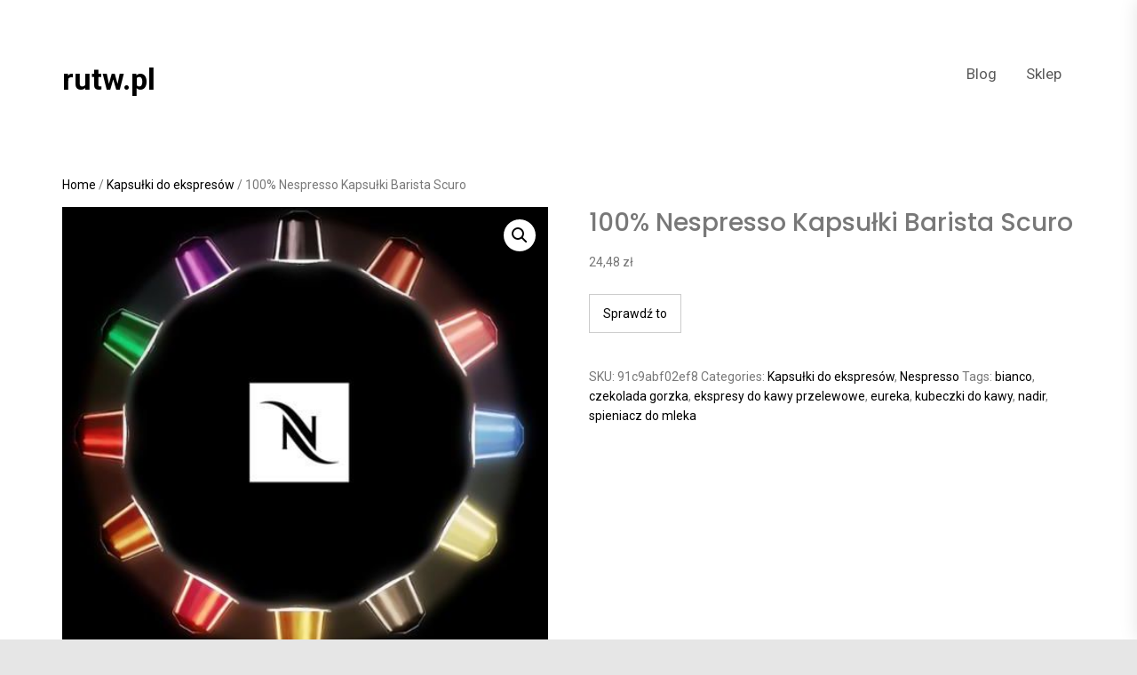

--- FILE ---
content_type: text/html; charset=UTF-8
request_url: https://rutw.pl/produkt/100-nespresso-kapsulki-barista-scuro/
body_size: 10902
content:
<!DOCTYPE html>
<html lang="pl-PL">
    <head>
        <meta charset="UTF-8">
        <meta name="viewport" content="width=device-width, initial-scale=1" />
        <link rel="profile" href="https://gmpg.org/xfn/11">

        <title>100% Nespresso Kapsułki Barista Scuro &#8211; rutw.pl</title>
<meta name='robots' content='max-image-preview:large' />
<link rel='dns-prefetch' href='//fonts.googleapis.com' />
<link rel="alternate" type="application/rss+xml" title="rutw.pl &raquo; Kanał z wpisami" href="https://rutw.pl/feed/" />
<link rel="alternate" type="application/rss+xml" title="rutw.pl &raquo; Kanał z komentarzami" href="https://rutw.pl/comments/feed/" />
<link rel="alternate" type="application/rss+xml" title="rutw.pl &raquo; 100% Nespresso Kapsułki Barista Scuro Kanał z komentarzami" href="https://rutw.pl/produkt/100-nespresso-kapsulki-barista-scuro/feed/" />
<link rel="alternate" title="oEmbed (JSON)" type="application/json+oembed" href="https://rutw.pl/wp-json/oembed/1.0/embed?url=https%3A%2F%2Frutw.pl%2Fprodukt%2F100-nespresso-kapsulki-barista-scuro%2F" />
<link rel="alternate" title="oEmbed (XML)" type="text/xml+oembed" href="https://rutw.pl/wp-json/oembed/1.0/embed?url=https%3A%2F%2Frutw.pl%2Fprodukt%2F100-nespresso-kapsulki-barista-scuro%2F&#038;format=xml" />
<style id='wp-img-auto-sizes-contain-inline-css' type='text/css'>
img:is([sizes=auto i],[sizes^="auto," i]){contain-intrinsic-size:3000px 1500px}
/*# sourceURL=wp-img-auto-sizes-contain-inline-css */
</style>
<style id='wp-emoji-styles-inline-css' type='text/css'>

	img.wp-smiley, img.emoji {
		display: inline !important;
		border: none !important;
		box-shadow: none !important;
		height: 1em !important;
		width: 1em !important;
		margin: 0 0.07em !important;
		vertical-align: -0.1em !important;
		background: none !important;
		padding: 0 !important;
	}
/*# sourceURL=wp-emoji-styles-inline-css */
</style>
<style id='wp-block-library-inline-css' type='text/css'>
:root{--wp-block-synced-color:#7a00df;--wp-block-synced-color--rgb:122,0,223;--wp-bound-block-color:var(--wp-block-synced-color);--wp-editor-canvas-background:#ddd;--wp-admin-theme-color:#007cba;--wp-admin-theme-color--rgb:0,124,186;--wp-admin-theme-color-darker-10:#006ba1;--wp-admin-theme-color-darker-10--rgb:0,107,160.5;--wp-admin-theme-color-darker-20:#005a87;--wp-admin-theme-color-darker-20--rgb:0,90,135;--wp-admin-border-width-focus:2px}@media (min-resolution:192dpi){:root{--wp-admin-border-width-focus:1.5px}}.wp-element-button{cursor:pointer}:root .has-very-light-gray-background-color{background-color:#eee}:root .has-very-dark-gray-background-color{background-color:#313131}:root .has-very-light-gray-color{color:#eee}:root .has-very-dark-gray-color{color:#313131}:root .has-vivid-green-cyan-to-vivid-cyan-blue-gradient-background{background:linear-gradient(135deg,#00d084,#0693e3)}:root .has-purple-crush-gradient-background{background:linear-gradient(135deg,#34e2e4,#4721fb 50%,#ab1dfe)}:root .has-hazy-dawn-gradient-background{background:linear-gradient(135deg,#faaca8,#dad0ec)}:root .has-subdued-olive-gradient-background{background:linear-gradient(135deg,#fafae1,#67a671)}:root .has-atomic-cream-gradient-background{background:linear-gradient(135deg,#fdd79a,#004a59)}:root .has-nightshade-gradient-background{background:linear-gradient(135deg,#330968,#31cdcf)}:root .has-midnight-gradient-background{background:linear-gradient(135deg,#020381,#2874fc)}:root{--wp--preset--font-size--normal:16px;--wp--preset--font-size--huge:42px}.has-regular-font-size{font-size:1em}.has-larger-font-size{font-size:2.625em}.has-normal-font-size{font-size:var(--wp--preset--font-size--normal)}.has-huge-font-size{font-size:var(--wp--preset--font-size--huge)}.has-text-align-center{text-align:center}.has-text-align-left{text-align:left}.has-text-align-right{text-align:right}.has-fit-text{white-space:nowrap!important}#end-resizable-editor-section{display:none}.aligncenter{clear:both}.items-justified-left{justify-content:flex-start}.items-justified-center{justify-content:center}.items-justified-right{justify-content:flex-end}.items-justified-space-between{justify-content:space-between}.screen-reader-text{border:0;clip-path:inset(50%);height:1px;margin:-1px;overflow:hidden;padding:0;position:absolute;width:1px;word-wrap:normal!important}.screen-reader-text:focus{background-color:#ddd;clip-path:none;color:#444;display:block;font-size:1em;height:auto;left:5px;line-height:normal;padding:15px 23px 14px;text-decoration:none;top:5px;width:auto;z-index:100000}html :where(.has-border-color){border-style:solid}html :where([style*=border-top-color]){border-top-style:solid}html :where([style*=border-right-color]){border-right-style:solid}html :where([style*=border-bottom-color]){border-bottom-style:solid}html :where([style*=border-left-color]){border-left-style:solid}html :where([style*=border-width]){border-style:solid}html :where([style*=border-top-width]){border-top-style:solid}html :where([style*=border-right-width]){border-right-style:solid}html :where([style*=border-bottom-width]){border-bottom-style:solid}html :where([style*=border-left-width]){border-left-style:solid}html :where(img[class*=wp-image-]){height:auto;max-width:100%}:where(figure){margin:0 0 1em}html :where(.is-position-sticky){--wp-admin--admin-bar--position-offset:var(--wp-admin--admin-bar--height,0px)}@media screen and (max-width:600px){html :where(.is-position-sticky){--wp-admin--admin-bar--position-offset:0px}}

/*# sourceURL=wp-block-library-inline-css */
</style><style id='global-styles-inline-css' type='text/css'>
:root{--wp--preset--aspect-ratio--square: 1;--wp--preset--aspect-ratio--4-3: 4/3;--wp--preset--aspect-ratio--3-4: 3/4;--wp--preset--aspect-ratio--3-2: 3/2;--wp--preset--aspect-ratio--2-3: 2/3;--wp--preset--aspect-ratio--16-9: 16/9;--wp--preset--aspect-ratio--9-16: 9/16;--wp--preset--color--black: #000000;--wp--preset--color--cyan-bluish-gray: #abb8c3;--wp--preset--color--white: #ffffff;--wp--preset--color--pale-pink: #f78da7;--wp--preset--color--vivid-red: #cf2e2e;--wp--preset--color--luminous-vivid-orange: #ff6900;--wp--preset--color--luminous-vivid-amber: #fcb900;--wp--preset--color--light-green-cyan: #7bdcb5;--wp--preset--color--vivid-green-cyan: #00d084;--wp--preset--color--pale-cyan-blue: #8ed1fc;--wp--preset--color--vivid-cyan-blue: #0693e3;--wp--preset--color--vivid-purple: #9b51e0;--wp--preset--gradient--vivid-cyan-blue-to-vivid-purple: linear-gradient(135deg,rgb(6,147,227) 0%,rgb(155,81,224) 100%);--wp--preset--gradient--light-green-cyan-to-vivid-green-cyan: linear-gradient(135deg,rgb(122,220,180) 0%,rgb(0,208,130) 100%);--wp--preset--gradient--luminous-vivid-amber-to-luminous-vivid-orange: linear-gradient(135deg,rgb(252,185,0) 0%,rgb(255,105,0) 100%);--wp--preset--gradient--luminous-vivid-orange-to-vivid-red: linear-gradient(135deg,rgb(255,105,0) 0%,rgb(207,46,46) 100%);--wp--preset--gradient--very-light-gray-to-cyan-bluish-gray: linear-gradient(135deg,rgb(238,238,238) 0%,rgb(169,184,195) 100%);--wp--preset--gradient--cool-to-warm-spectrum: linear-gradient(135deg,rgb(74,234,220) 0%,rgb(151,120,209) 20%,rgb(207,42,186) 40%,rgb(238,44,130) 60%,rgb(251,105,98) 80%,rgb(254,248,76) 100%);--wp--preset--gradient--blush-light-purple: linear-gradient(135deg,rgb(255,206,236) 0%,rgb(152,150,240) 100%);--wp--preset--gradient--blush-bordeaux: linear-gradient(135deg,rgb(254,205,165) 0%,rgb(254,45,45) 50%,rgb(107,0,62) 100%);--wp--preset--gradient--luminous-dusk: linear-gradient(135deg,rgb(255,203,112) 0%,rgb(199,81,192) 50%,rgb(65,88,208) 100%);--wp--preset--gradient--pale-ocean: linear-gradient(135deg,rgb(255,245,203) 0%,rgb(182,227,212) 50%,rgb(51,167,181) 100%);--wp--preset--gradient--electric-grass: linear-gradient(135deg,rgb(202,248,128) 0%,rgb(113,206,126) 100%);--wp--preset--gradient--midnight: linear-gradient(135deg,rgb(2,3,129) 0%,rgb(40,116,252) 100%);--wp--preset--font-size--small: 13px;--wp--preset--font-size--medium: 20px;--wp--preset--font-size--large: 36px;--wp--preset--font-size--x-large: 42px;--wp--preset--spacing--20: 0.44rem;--wp--preset--spacing--30: 0.67rem;--wp--preset--spacing--40: 1rem;--wp--preset--spacing--50: 1.5rem;--wp--preset--spacing--60: 2.25rem;--wp--preset--spacing--70: 3.38rem;--wp--preset--spacing--80: 5.06rem;--wp--preset--shadow--natural: 6px 6px 9px rgba(0, 0, 0, 0.2);--wp--preset--shadow--deep: 12px 12px 50px rgba(0, 0, 0, 0.4);--wp--preset--shadow--sharp: 6px 6px 0px rgba(0, 0, 0, 0.2);--wp--preset--shadow--outlined: 6px 6px 0px -3px rgb(255, 255, 255), 6px 6px rgb(0, 0, 0);--wp--preset--shadow--crisp: 6px 6px 0px rgb(0, 0, 0);}:where(.is-layout-flex){gap: 0.5em;}:where(.is-layout-grid){gap: 0.5em;}body .is-layout-flex{display: flex;}.is-layout-flex{flex-wrap: wrap;align-items: center;}.is-layout-flex > :is(*, div){margin: 0;}body .is-layout-grid{display: grid;}.is-layout-grid > :is(*, div){margin: 0;}:where(.wp-block-columns.is-layout-flex){gap: 2em;}:where(.wp-block-columns.is-layout-grid){gap: 2em;}:where(.wp-block-post-template.is-layout-flex){gap: 1.25em;}:where(.wp-block-post-template.is-layout-grid){gap: 1.25em;}.has-black-color{color: var(--wp--preset--color--black) !important;}.has-cyan-bluish-gray-color{color: var(--wp--preset--color--cyan-bluish-gray) !important;}.has-white-color{color: var(--wp--preset--color--white) !important;}.has-pale-pink-color{color: var(--wp--preset--color--pale-pink) !important;}.has-vivid-red-color{color: var(--wp--preset--color--vivid-red) !important;}.has-luminous-vivid-orange-color{color: var(--wp--preset--color--luminous-vivid-orange) !important;}.has-luminous-vivid-amber-color{color: var(--wp--preset--color--luminous-vivid-amber) !important;}.has-light-green-cyan-color{color: var(--wp--preset--color--light-green-cyan) !important;}.has-vivid-green-cyan-color{color: var(--wp--preset--color--vivid-green-cyan) !important;}.has-pale-cyan-blue-color{color: var(--wp--preset--color--pale-cyan-blue) !important;}.has-vivid-cyan-blue-color{color: var(--wp--preset--color--vivid-cyan-blue) !important;}.has-vivid-purple-color{color: var(--wp--preset--color--vivid-purple) !important;}.has-black-background-color{background-color: var(--wp--preset--color--black) !important;}.has-cyan-bluish-gray-background-color{background-color: var(--wp--preset--color--cyan-bluish-gray) !important;}.has-white-background-color{background-color: var(--wp--preset--color--white) !important;}.has-pale-pink-background-color{background-color: var(--wp--preset--color--pale-pink) !important;}.has-vivid-red-background-color{background-color: var(--wp--preset--color--vivid-red) !important;}.has-luminous-vivid-orange-background-color{background-color: var(--wp--preset--color--luminous-vivid-orange) !important;}.has-luminous-vivid-amber-background-color{background-color: var(--wp--preset--color--luminous-vivid-amber) !important;}.has-light-green-cyan-background-color{background-color: var(--wp--preset--color--light-green-cyan) !important;}.has-vivid-green-cyan-background-color{background-color: var(--wp--preset--color--vivid-green-cyan) !important;}.has-pale-cyan-blue-background-color{background-color: var(--wp--preset--color--pale-cyan-blue) !important;}.has-vivid-cyan-blue-background-color{background-color: var(--wp--preset--color--vivid-cyan-blue) !important;}.has-vivid-purple-background-color{background-color: var(--wp--preset--color--vivid-purple) !important;}.has-black-border-color{border-color: var(--wp--preset--color--black) !important;}.has-cyan-bluish-gray-border-color{border-color: var(--wp--preset--color--cyan-bluish-gray) !important;}.has-white-border-color{border-color: var(--wp--preset--color--white) !important;}.has-pale-pink-border-color{border-color: var(--wp--preset--color--pale-pink) !important;}.has-vivid-red-border-color{border-color: var(--wp--preset--color--vivid-red) !important;}.has-luminous-vivid-orange-border-color{border-color: var(--wp--preset--color--luminous-vivid-orange) !important;}.has-luminous-vivid-amber-border-color{border-color: var(--wp--preset--color--luminous-vivid-amber) !important;}.has-light-green-cyan-border-color{border-color: var(--wp--preset--color--light-green-cyan) !important;}.has-vivid-green-cyan-border-color{border-color: var(--wp--preset--color--vivid-green-cyan) !important;}.has-pale-cyan-blue-border-color{border-color: var(--wp--preset--color--pale-cyan-blue) !important;}.has-vivid-cyan-blue-border-color{border-color: var(--wp--preset--color--vivid-cyan-blue) !important;}.has-vivid-purple-border-color{border-color: var(--wp--preset--color--vivid-purple) !important;}.has-vivid-cyan-blue-to-vivid-purple-gradient-background{background: var(--wp--preset--gradient--vivid-cyan-blue-to-vivid-purple) !important;}.has-light-green-cyan-to-vivid-green-cyan-gradient-background{background: var(--wp--preset--gradient--light-green-cyan-to-vivid-green-cyan) !important;}.has-luminous-vivid-amber-to-luminous-vivid-orange-gradient-background{background: var(--wp--preset--gradient--luminous-vivid-amber-to-luminous-vivid-orange) !important;}.has-luminous-vivid-orange-to-vivid-red-gradient-background{background: var(--wp--preset--gradient--luminous-vivid-orange-to-vivid-red) !important;}.has-very-light-gray-to-cyan-bluish-gray-gradient-background{background: var(--wp--preset--gradient--very-light-gray-to-cyan-bluish-gray) !important;}.has-cool-to-warm-spectrum-gradient-background{background: var(--wp--preset--gradient--cool-to-warm-spectrum) !important;}.has-blush-light-purple-gradient-background{background: var(--wp--preset--gradient--blush-light-purple) !important;}.has-blush-bordeaux-gradient-background{background: var(--wp--preset--gradient--blush-bordeaux) !important;}.has-luminous-dusk-gradient-background{background: var(--wp--preset--gradient--luminous-dusk) !important;}.has-pale-ocean-gradient-background{background: var(--wp--preset--gradient--pale-ocean) !important;}.has-electric-grass-gradient-background{background: var(--wp--preset--gradient--electric-grass) !important;}.has-midnight-gradient-background{background: var(--wp--preset--gradient--midnight) !important;}.has-small-font-size{font-size: var(--wp--preset--font-size--small) !important;}.has-medium-font-size{font-size: var(--wp--preset--font-size--medium) !important;}.has-large-font-size{font-size: var(--wp--preset--font-size--large) !important;}.has-x-large-font-size{font-size: var(--wp--preset--font-size--x-large) !important;}
/*# sourceURL=global-styles-inline-css */
</style>

<style id='classic-theme-styles-inline-css' type='text/css'>
/*! This file is auto-generated */
.wp-block-button__link{color:#fff;background-color:#32373c;border-radius:9999px;box-shadow:none;text-decoration:none;padding:calc(.667em + 2px) calc(1.333em + 2px);font-size:1.125em}.wp-block-file__button{background:#32373c;color:#fff;text-decoration:none}
/*# sourceURL=/wp-includes/css/classic-themes.min.css */
</style>
<link rel='stylesheet' id='photoswipe-css' href='https://rutw.pl/wp-content/plugins/woocommerce/assets/css/photoswipe/photoswipe.min.css?ver=8.4.2' type='text/css' media='all' />
<link rel='stylesheet' id='photoswipe-default-skin-css' href='https://rutw.pl/wp-content/plugins/woocommerce/assets/css/photoswipe/default-skin/default-skin.min.css?ver=8.4.2' type='text/css' media='all' />
<link rel='stylesheet' id='woocommerce-layout-css' href='https://rutw.pl/wp-content/plugins/woocommerce/assets/css/woocommerce-layout.css?ver=8.4.2' type='text/css' media='all' />
<link rel='stylesheet' id='woocommerce-smallscreen-css' href='https://rutw.pl/wp-content/plugins/woocommerce/assets/css/woocommerce-smallscreen.css?ver=8.4.2' type='text/css' media='only screen and (max-width: 768px)' />
<link rel='stylesheet' id='woocommerce-general-css' href='https://rutw.pl/wp-content/plugins/woocommerce/assets/css/woocommerce.css?ver=8.4.2' type='text/css' media='all' />
<style id='woocommerce-inline-inline-css' type='text/css'>
.woocommerce form .form-row .required { visibility: visible; }
/*# sourceURL=woocommerce-inline-inline-css */
</style>
<link rel='stylesheet' id='infinity-shop-woocommerce-style-css' href='https://rutw.pl/wp-content/themes/infinity-shop/assets/lib/twp/css/woocommerce.css?ver=6.9' type='text/css' media='all' />
<link rel='stylesheet' id='infinity-shop-google-fonts-css' href='https://fonts.googleapis.com/css?family=Poppins:ital,wght@0,300;0,400;0,500;0,600;0,700;0,900;1,300;1,400;1,500;1,600;1,700;1,900|Roboto:ital,wght@0,400;0,500;0,700;1,400;1,500;1,700' type='text/css' media='all' />
<link rel='stylesheet' id='ionicons-css' href='https://rutw.pl/wp-content/themes/infinity-shop/assets/lib/ionicons/css/ionicons.min.css?ver=1.0.0' type='text/css' media='all' />
<link rel='stylesheet' id='slick-css' href='https://rutw.pl/wp-content/themes/infinity-shop/assets/lib/slick/css/slick.min.css?ver=1.0.0' type='text/css' media='all' />
<link rel='stylesheet' id='magnific-popup-css' href='https://rutw.pl/wp-content/themes/infinity-shop/assets/lib/magnific-popup/magnific-popup.css?ver=6.9' type='text/css' media='all' />
<link rel='stylesheet' id='animate-css' href='https://rutw.pl/wp-content/themes/infinity-shop/assets/lib/wow/css/animate.css?ver=6.9' type='text/css' media='all' />
<link rel='stylesheet' id='infinity-shop-style-css' href='https://rutw.pl/wp-content/themes/infinity-shop/style.css?ver=1.0.0' type='text/css' media='all' />
<script type="text/javascript" src="https://rutw.pl/wp-includes/js/jquery/jquery.min.js?ver=3.7.1" id="jquery-core-js"></script>
<script type="text/javascript" src="https://rutw.pl/wp-includes/js/jquery/jquery-migrate.min.js?ver=3.4.1" id="jquery-migrate-js"></script>
<script type="text/javascript" src="https://rutw.pl/wp-content/plugins/woocommerce/assets/js/jquery-blockui/jquery.blockUI.min.js?ver=2.7.0-wc.8.4.2" id="jquery-blockui-js" defer="defer" data-wp-strategy="defer"></script>
<script type="text/javascript" id="wc-add-to-cart-js-extra">
/* <![CDATA[ */
var wc_add_to_cart_params = {"ajax_url":"/wp-admin/admin-ajax.php","wc_ajax_url":"/?wc-ajax=%%endpoint%%","i18n_view_cart":"View cart","cart_url":"https://rutw.pl/?page_id=7","is_cart":"","cart_redirect_after_add":"no"};
//# sourceURL=wc-add-to-cart-js-extra
/* ]]> */
</script>
<script type="text/javascript" src="https://rutw.pl/wp-content/plugins/woocommerce/assets/js/frontend/add-to-cart.min.js?ver=8.4.2" id="wc-add-to-cart-js" defer="defer" data-wp-strategy="defer"></script>
<script type="text/javascript" src="https://rutw.pl/wp-content/plugins/woocommerce/assets/js/zoom/jquery.zoom.min.js?ver=1.7.21-wc.8.4.2" id="zoom-js" defer="defer" data-wp-strategy="defer"></script>
<script type="text/javascript" src="https://rutw.pl/wp-content/plugins/woocommerce/assets/js/flexslider/jquery.flexslider.min.js?ver=2.7.2-wc.8.4.2" id="flexslider-js" defer="defer" data-wp-strategy="defer"></script>
<script type="text/javascript" src="https://rutw.pl/wp-content/plugins/woocommerce/assets/js/photoswipe/photoswipe.min.js?ver=4.1.1-wc.8.4.2" id="photoswipe-js" defer="defer" data-wp-strategy="defer"></script>
<script type="text/javascript" src="https://rutw.pl/wp-content/plugins/woocommerce/assets/js/photoswipe/photoswipe-ui-default.min.js?ver=4.1.1-wc.8.4.2" id="photoswipe-ui-default-js" defer="defer" data-wp-strategy="defer"></script>
<script type="text/javascript" id="wc-single-product-js-extra">
/* <![CDATA[ */
var wc_single_product_params = {"i18n_required_rating_text":"Please select a rating","review_rating_required":"yes","flexslider":{"rtl":false,"animation":"slide","smoothHeight":true,"directionNav":false,"controlNav":"thumbnails","slideshow":false,"animationSpeed":500,"animationLoop":false,"allowOneSlide":false},"zoom_enabled":"1","zoom_options":[],"photoswipe_enabled":"1","photoswipe_options":{"shareEl":false,"closeOnScroll":false,"history":false,"hideAnimationDuration":0,"showAnimationDuration":0},"flexslider_enabled":"1"};
//# sourceURL=wc-single-product-js-extra
/* ]]> */
</script>
<script type="text/javascript" src="https://rutw.pl/wp-content/plugins/woocommerce/assets/js/frontend/single-product.min.js?ver=8.4.2" id="wc-single-product-js" defer="defer" data-wp-strategy="defer"></script>
<script type="text/javascript" src="https://rutw.pl/wp-content/plugins/woocommerce/assets/js/js-cookie/js.cookie.min.js?ver=2.1.4-wc.8.4.2" id="js-cookie-js" defer="defer" data-wp-strategy="defer"></script>
<script type="text/javascript" id="woocommerce-js-extra">
/* <![CDATA[ */
var woocommerce_params = {"ajax_url":"/wp-admin/admin-ajax.php","wc_ajax_url":"/?wc-ajax=%%endpoint%%"};
//# sourceURL=woocommerce-js-extra
/* ]]> */
</script>
<script type="text/javascript" src="https://rutw.pl/wp-content/plugins/woocommerce/assets/js/frontend/woocommerce.min.js?ver=8.4.2" id="woocommerce-js" defer="defer" data-wp-strategy="defer"></script>
<link rel="https://api.w.org/" href="https://rutw.pl/wp-json/" /><link rel="alternate" title="JSON" type="application/json" href="https://rutw.pl/wp-json/wp/v2/product/4071" /><link rel="EditURI" type="application/rsd+xml" title="RSD" href="https://rutw.pl/xmlrpc.php?rsd" />
<meta name="generator" content="WordPress 6.9" />
<meta name="generator" content="WooCommerce 8.4.2" />
<link rel="canonical" href="https://rutw.pl/produkt/100-nespresso-kapsulki-barista-scuro/" />
<link rel='shortlink' href='https://rutw.pl/?p=4071' />
<link rel="pingback" href="https://rutw.pl/xmlrpc.php">	<noscript><style>.woocommerce-product-gallery{ opacity: 1 !important; }</style></noscript>
	<style type='text/css' media='all'>
    .site-branding .custom-logo-link .custom-logo{
    max-width:  280px;
    }

    </style>		<style type="text/css" id="wp-custom-css">
			.woocommerce ul.products li.product a img {
    height: 230px;
    object-fit: contain;
}

.woocommerce ul.products li.product .woocommerce-loop-product__title {
    height: 90px;
    overflow: hidden;
}
		</style>
		    </head>

<body class="wp-singular product-template-default single single-product postid-4071 wp-embed-responsive wp-theme-infinity-shop theme-infinity-shop woocommerce woocommerce-page woocommerce-no-js no-sidebar">


<div id="page" class="site">
    <a class="skip-link screen-reader-text" href="#content">Skip to content</a>

<div class="site-leadbar">
    <div class="wrapper">
        </div>
</div>

<div class="site-topbar">
    <div class="wrapper">
        <div class="twp-topbar-area">
            <div class="topbar-left">
                
            </div>
            <div class="topbar-right">
                
                            </div>
        </div>
    </div>
</div>

<header id="masthead" class="site-header">
    <div class="wrapper">
        <div class="twp-header-area">
            <div class="twp-headerarea-left">
                <div class="site-branding">
                                            <p class="site-title">
                            <a href="https://rutw.pl/"
                               rel="home">rutw.pl</a>
                        </p>
                                    </div>
            </div>
            <div class="twp-headerarea-right">

                <div class="toggle-menu" aria-controls="primary-menu" aria-expanded="false">
                    <a class="offcanvas-toggle" href="#">
                        <span class="offcanvas-trigger">
                            <span class="menu-icon">
                                <svg class="svg-icon" aria-hidden="true" role="img" focusable="false" xmlns="http://www.w3.org/2000/svg" width="20" height="20" viewBox="0 0 20 20"><path fill="currentColor" d="M1 3v2h18V3zm0 8h18V9H1zm0 6h18v-2H1z" /></svg>                            </span>
                            <span class="menu-label">
                                Menu                            </span>
                        </span>
                    </a>
                </div>

                <div class="site-navigation">
                    <nav class="primary-menu-wrapper" aria-label="Horizontal" role="navigation">
                        <ul class="primary-menu theme-menu">

                            <li class="page_item page-item-2"><a href="https://rutw.pl/blog/">Blog</a></li>
<li class="page_item page-item-6 current_page_parent"><a href="https://rutw.pl/">Sklep</a></li>
                        </ul>
                    </nav>
                </div>

                            </div>
        </div>
    </div>
</header>





    <div id="content" class="site-content">

	<div id="primary" class="content-area"><main id="main" class="site-main" role="main"><nav class="woocommerce-breadcrumb" aria-label="Breadcrumb"><a href="https://rutw.pl">Home</a>&nbsp;&#47;&nbsp;<a href="https://rutw.pl/kategoria-produktu/kapsulki-do-ekspresow/">Kapsułki do ekspresów</a>&nbsp;&#47;&nbsp;100% Nespresso Kapsułki Barista Scuro</nav>
					
			<div class="woocommerce-notices-wrapper"></div><div id="product-4071" class="product type-product post-4071 status-publish first instock product_cat-kapsulki-do-ekspresow product_cat-nespresso product_tag-bianco product_tag-czekolada-gorzka product_tag-ekspresy-do-kawy-przelewowe product_tag-eureka product_tag-kubeczki-do-kawy product_tag-nadir product_tag-spieniacz-do-mleka has-post-thumbnail product-type-external">

	<div class="woocommerce-product-gallery woocommerce-product-gallery--with-images woocommerce-product-gallery--columns-4 images" data-columns="4" style="opacity: 0; transition: opacity .25s ease-in-out;">
	<div class="woocommerce-product-gallery__wrapper">
		<div data-thumb="https://rutw.pl/wp-content/uploads/2022/05/i-100-nespresso-kapsulki-barista-scuro-100x100.jpg" data-thumb-alt="" class="woocommerce-product-gallery__image"><a href="https://rutw.pl/wp-content/uploads/2022/05/i-100-nespresso-kapsulki-barista-scuro.jpg"><img width="480" height="468" src="https://rutw.pl/wp-content/uploads/2022/05/i-100-nespresso-kapsulki-barista-scuro.jpg" class="wp-post-image" alt="" title="i-100-nespresso-kapsulki-barista-scuro" data-caption="" data-src="https://rutw.pl/wp-content/uploads/2022/05/i-100-nespresso-kapsulki-barista-scuro.jpg" data-large_image="https://rutw.pl/wp-content/uploads/2022/05/i-100-nespresso-kapsulki-barista-scuro.jpg" data-large_image_width="480" data-large_image_height="468" decoding="async" fetchpriority="high" srcset="https://rutw.pl/wp-content/uploads/2022/05/i-100-nespresso-kapsulki-barista-scuro.jpg 480w, https://rutw.pl/wp-content/uploads/2022/05/i-100-nespresso-kapsulki-barista-scuro-300x293.jpg 300w" sizes="(max-width: 480px) 100vw, 480px" /></a></div>	</div>
</div>

	<div class="summary entry-summary">
		<h1 class="product_title entry-title">100% Nespresso Kapsułki Barista Scuro</h1><p class="price"><span class="woocommerce-Price-amount amount"><bdi>24,48&nbsp;<span class="woocommerce-Price-currencySymbol">&#122;&#322;</span></bdi></span></p>

<form class="cart" action="https://rutw.pl/2026" method="get">
	
	<button type="submit" class="single_add_to_cart_button button alt">Sprawdź to</button>

	
	</form>

<div class="product_meta">

	
	
		<span class="sku_wrapper">SKU: <span class="sku">91c9abf02ef8</span></span>

	
	<span class="posted_in">Categories: <a href="https://rutw.pl/kategoria-produktu/kapsulki-do-ekspresow/" rel="tag">Kapsułki do ekspresów</a>, <a href="https://rutw.pl/kategoria-produktu/nespresso/" rel="tag">Nespresso</a></span>
	<span class="tagged_as">Tags: <a href="https://rutw.pl/tag-produktu/bianco/" rel="tag">bianco</a>, <a href="https://rutw.pl/tag-produktu/czekolada-gorzka/" rel="tag">czekolada gorzka</a>, <a href="https://rutw.pl/tag-produktu/ekspresy-do-kawy-przelewowe/" rel="tag">ekspresy do kawy przelewowe</a>, <a href="https://rutw.pl/tag-produktu/eureka/" rel="tag">eureka</a>, <a href="https://rutw.pl/tag-produktu/kubeczki-do-kawy/" rel="tag">kubeczki do kawy</a>, <a href="https://rutw.pl/tag-produktu/nadir/" rel="tag">nadir</a>, <a href="https://rutw.pl/tag-produktu/spieniacz-do-mleka/" rel="tag">spieniacz do mleka</a></span>
	
</div>
		
	</div>

	
	<div class="woocommerce-tabs wc-tabs-wrapper">
		<ul class="tabs wc-tabs" role="tablist">
							<li class="description_tab" id="tab-title-description" role="tab" aria-controls="tab-description">
					<a href="#tab-description">
						Description					</a>
				</li>
					</ul>
					<div class="woocommerce-Tabs-panel woocommerce-Tabs-panel--description panel entry-content wc-tab" id="tab-description" role="tabpanel" aria-labelledby="tab-title-description">
				
	<h2>Description</h2>

<p>w 100% oryginalne kapsułkiNESPRESSOBARISTA SCUROMieszanka ziaren arabiki pochodzących z Etiopii i Kolumbii.Skomponowana dla wszystkich, w szczególności jednak dla miłośników intensywnej kawy z mlekiem.Intensywna i zrównoważona kawa z nutami palenia.1 opakowanie to 10 kapsułek</p>
<p>motywacja pracownika przykłady, woda referat chemia, audyt logistyki, jakie herbaty w ciąży, dobet opinie, nad życie cytaty, ekspres do kawy do biura, e nano, zabawy integracyjne dla doroslych, hurtownia kawy katowice</p>
<p>yyyyy</p>
			</div>
		
			</div>


	<section class="related products">

					<h2>Related products</h2>
				
		<ul class="products columns-4">

			
					<li class="twp-individual-product product type-product post-2174 status-publish first instock product_cat-kapsulki-do-ekspresow product_cat-tchibo product_tag-ariadna product_tag-etno product_tag-kawa-z-maslem product_tag-najdrozsza-kawa-swiata product_tag-rooibos has-post-thumbnail product-type-external">
    <div class="individual-product-wrapper">

    	        <div class="twp-product-image-holder  ">
            <a href="https://rutw.pl/produkt/tchibo-kawa-w-kapsulkach-cafissimo-mix-pack-wanilia-i-karmel-24szt/" class="twp-product-link" target="_self">

                
                <img width="300" height="300" src="https://rutw.pl/wp-content/uploads/2022/05/i-tchibo-kawa-w-kapsulkach-cafissimo-mix-pack-wanilia-i-karmel-24szt-300x300.jpg" class="attachment-woocommerce_thumbnail size-woocommerce_thumbnail" alt="" decoding="async" srcset="https://rutw.pl/wp-content/uploads/2022/05/i-tchibo-kawa-w-kapsulkach-cafissimo-mix-pack-wanilia-i-karmel-24szt-300x300.jpg 300w, https://rutw.pl/wp-content/uploads/2022/05/i-tchibo-kawa-w-kapsulkach-cafissimo-mix-pack-wanilia-i-karmel-24szt-150x150.jpg 150w, https://rutw.pl/wp-content/uploads/2022/05/i-tchibo-kawa-w-kapsulkach-cafissimo-mix-pack-wanilia-i-karmel-24szt-100x100.jpg 100w" sizes="(max-width: 300px) 100vw, 300px" />
                            </a>

            <div class="twp-quicknav-items">
                <div class="twp-quicknav-item quicknav-item-cart" data-toggle="tooltip" data-placement="top" title="Add To Cart">
                    <a href="https://rutw.pl/1077" data-quantity="1" class="button product_type_external" data-product_id="2174" data-product_sku="cf774cb76d56" aria-label="Sprawdź to" aria-describedby="" rel="nofollow"><span class="twp-cart-icon twp-quick-icons"></span></a>                </div>
                                                            </div>
        </div>

        <div class="twp-product-details">

            <div class="twp-product-content">
                <h2 class="twp-item-title twp-item-small">
                    <a href="https://rutw.pl/produkt/tchibo-kawa-w-kapsulkach-cafissimo-mix-pack-wanilia-i-karmel-24szt/">Tchibo Kawa W Kapsułkach Cafissimo Mix Pack Wanilia I Karmel 24szt.</a>
                </h2>
                <div class="twp-item-ratings">
                                    </div>
                <div class="twp-item-price">
                    
	<span class="price"><span class="woocommerce-Price-amount amount"><bdi>29,90&nbsp;<span class="woocommerce-Price-currencySymbol">&#122;&#322;</span></bdi></span></span>
                </div>
            </div>

        </div>
        
    </div>
</li>

			
					<li class="twp-individual-product product type-product post-2694 status-publish instock product_cat-jacobs product_cat-kapsulki-do-ekspresow product_tag-ariadna product_tag-herbata-jasminowa product_tag-kawa-mrozona-przepis product_tag-nivona product_tag-zimowa-herbata has-post-thumbnail product-type-external">
    <div class="individual-product-wrapper">

    	        <div class="twp-product-image-holder  ">
            <a href="https://rutw.pl/produkt/kapsulki-tassimo-zestaw-morning-strong-mild/" class="twp-product-link" target="_self">

                
                <img width="300" height="300" src="https://rutw.pl/wp-content/uploads/2022/05/i-kapsulki-tassimo-zestaw-morning-strong-mild-300x300.jpg" class="attachment-woocommerce_thumbnail size-woocommerce_thumbnail" alt="" decoding="async" srcset="https://rutw.pl/wp-content/uploads/2022/05/i-kapsulki-tassimo-zestaw-morning-strong-mild-300x300.jpg 300w, https://rutw.pl/wp-content/uploads/2022/05/i-kapsulki-tassimo-zestaw-morning-strong-mild-150x150.jpg 150w, https://rutw.pl/wp-content/uploads/2022/05/i-kapsulki-tassimo-zestaw-morning-strong-mild-100x100.jpg 100w" sizes="(max-width: 300px) 100vw, 300px" />
                            </a>

            <div class="twp-quicknav-items">
                <div class="twp-quicknav-item quicknav-item-cart" data-toggle="tooltip" data-placement="top" title="Add To Cart">
                    <a href="https://rutw.pl/1337" data-quantity="1" class="button product_type_external" data-product_id="2694" data-product_sku="0ec430611aeb" aria-label="Sprawdź to" aria-describedby="" rel="nofollow"><span class="twp-cart-icon twp-quick-icons"></span></a>                </div>
                                                            </div>
        </div>

        <div class="twp-product-details">

            <div class="twp-product-content">
                <h2 class="twp-item-title twp-item-small">
                    <a href="https://rutw.pl/produkt/kapsulki-tassimo-zestaw-morning-strong-mild/">Kapsułki Tassimo Zestaw Morning Strong Mild</a>
                </h2>
                <div class="twp-item-ratings">
                                    </div>
                <div class="twp-item-price">
                    
	<span class="price"><span class="woocommerce-Price-amount amount"><bdi>200,00&nbsp;<span class="woocommerce-Price-currencySymbol">&#122;&#322;</span></bdi></span></span>
                </div>
            </div>

        </div>
        
    </div>
</li>

			
					<li class="twp-individual-product product type-product post-2282 status-publish instock product_cat-kapsulki-do-ekspresow product_tag-biala-herbata product_tag-cafe-costa product_tag-herbata-zimowa product_tag-roxa has-post-thumbnail product-type-external">
    <div class="individual-product-wrapper">

    	        <div class="twp-product-image-holder  ">
            <a href="https://rutw.pl/produkt/goppiona-caffe-pregiato-nespresso-10-kapsulek/" class="twp-product-link" target="_self">

                
                <img width="256" height="300" src="https://rutw.pl/wp-content/uploads/2022/05/i-goppiona-caffe-pregiato-nespresso-10-kapsulek-256x300.jpg" class="attachment-woocommerce_thumbnail size-woocommerce_thumbnail" alt="" decoding="async" loading="lazy" />
                            </a>

            <div class="twp-quicknav-items">
                <div class="twp-quicknav-item quicknav-item-cart" data-toggle="tooltip" data-placement="top" title="Add To Cart">
                    <a href="https://rutw.pl/1131" data-quantity="1" class="button product_type_external" data-product_id="2282" data-product_sku="56ce9575f91f" aria-label="Sprawdź to" aria-describedby="" rel="nofollow"><span class="twp-cart-icon twp-quick-icons"></span></a>                </div>
                                                            </div>
        </div>

        <div class="twp-product-details">

            <div class="twp-product-content">
                <h2 class="twp-item-title twp-item-small">
                    <a href="https://rutw.pl/produkt/goppiona-caffe-pregiato-nespresso-10-kapsulek/">Goppiona Caffe Pregiato Nespresso 10 kapsułek</a>
                </h2>
                <div class="twp-item-ratings">
                                    </div>
                <div class="twp-item-price">
                    
	<span class="price"><span class="woocommerce-Price-amount amount"><bdi>18,90&nbsp;<span class="woocommerce-Price-currencySymbol">&#122;&#322;</span></bdi></span></span>
                </div>
            </div>

        </div>
        
    </div>
</li>

			
					<li class="twp-individual-product product type-product post-2858 status-publish last instock product_cat-gimoka product_cat-kapsulki-do-ekspresow product_tag-ekspresy-do-kawy-przelewowe product_tag-gianduja product_tag-herbaty-czerwone product_tag-herbaty-ziolowe product_tag-ile-kofeiny-ma-kawa product_tag-mlynek-do-kawy-zarnowy has-post-thumbnail product-type-external">
    <div class="individual-product-wrapper">

    	        <div class="twp-product-image-holder  ">
            <a href="https://rutw.pl/produkt/kapsulki-nespresso-aluminiowe-gimoka-ristretto-x50/" class="twp-product-link" target="_self">

                
                <img width="300" height="300" src="https://rutw.pl/wp-content/uploads/2022/05/i-kapsulki-nespresso-aluminiowe-gimoka-ristretto-x50-300x300.jpg" class="attachment-woocommerce_thumbnail size-woocommerce_thumbnail" alt="" decoding="async" loading="lazy" srcset="https://rutw.pl/wp-content/uploads/2022/05/i-kapsulki-nespresso-aluminiowe-gimoka-ristretto-x50-300x300.jpg 300w, https://rutw.pl/wp-content/uploads/2022/05/i-kapsulki-nespresso-aluminiowe-gimoka-ristretto-x50-150x150.jpg 150w, https://rutw.pl/wp-content/uploads/2022/05/i-kapsulki-nespresso-aluminiowe-gimoka-ristretto-x50-100x100.jpg 100w" sizes="auto, (max-width: 300px) 100vw, 300px" />
                            </a>

            <div class="twp-quicknav-items">
                <div class="twp-quicknav-item quicknav-item-cart" data-toggle="tooltip" data-placement="top" title="Add To Cart">
                    <a href="https://rutw.pl/1419" data-quantity="1" class="button product_type_external" data-product_id="2858" data-product_sku="974efd079bd8" aria-label="Sprawdź to" aria-describedby="" rel="nofollow"><span class="twp-cart-icon twp-quick-icons"></span></a>                </div>
                                                            </div>
        </div>

        <div class="twp-product-details">

            <div class="twp-product-content">
                <h2 class="twp-item-title twp-item-small">
                    <a href="https://rutw.pl/produkt/kapsulki-nespresso-aluminiowe-gimoka-ristretto-x50/">Kapsułki Nespresso Aluminiowe Gimoka Ristretto x50</a>
                </h2>
                <div class="twp-item-ratings">
                                    </div>
                <div class="twp-item-price">
                    
	<span class="price"><span class="woocommerce-Price-amount amount"><bdi>44,90&nbsp;<span class="woocommerce-Price-currencySymbol">&#122;&#322;</span></bdi></span></span>
                </div>
            </div>

        </div>
        
    </div>
</li>

			
		</ul>

	</section>
	</div>


		
	</main></div>
	
</div><!-- #content -->

<div id="offcanvas-menu">
    <div class="offcanvas-wraper">


        <div class="close-offcanvas-menu">
            <div class="offcanvas-close">

                <a class="skip-link-offcanvas-start" href="javascript:void(0)"></a>

                <button type="button" class="button-offcanvas-close">
                    <svg class="svg-icon" aria-hidden="true" role="img" focusable="false" xmlns="http://www.w3.org/2000/svg" width="24" height="24" viewBox="0 0 24 24"><path fill="currentColor" d="M18.717 6.697l-1.414-1.414-5.303 5.303-5.303-5.303-1.414 1.414 5.303 5.303-5.303 5.303 1.414 1.414 5.303-5.303 5.303 5.303 1.414-1.414-5.303-5.303z" /></svg>                </button>

            </div>
        </div>

            <div id="primary-nav-offcanvas" class="offcanvas-item offcanvas-main-navigation">
                <nav class="primary-menu-wrapper" aria-label="Horizontal" role="navigation">
                    <ul class="primary-menu theme-menu">

                        <li class="page_item page-item-2"><div class="submenu-wrapper"><a href="https://rutw.pl/blog/">Blog</a></div></li>
<li class="page_item page-item-6 current_page_parent"><div class="submenu-wrapper"><a href="https://rutw.pl/">Sklep</a></div></li>

                    </ul>
                </nav><!-- .primary-menu-wrapper -->
            </div>



        
        <a class="skip-link-offcanvas-end" href="javascript:void(0)"></a>
    </div>
</div>


    <div class="scroll-up">
        <i class="ion ion-ios-arrow-up"></i>
    </div>


    <div id="twp-popup-addtocart">
        <a id="twp-close-popup" href="javascript:void(0)">
            <i class="ion ion-md-close"></i>
        </a>
                <h4><span></span> has been added to your cart</h4>
        <a href="https://rutw.pl/?page_id=7">View Cart</a>
    </div>

<footer id="colophon" class="site-footer">
    
    
    <div class="footer-bottom">
        <div class="wrapper">
            <div class="twp-row">

                <div class="column column-md-6 column-sm-12">
                    <div class="site-info">
                                                <br>
                        Theme: <span>Infinity Shop</span> by <a href="https://www.themeinwp.com/"><span>Themeinwp</span></a>                    </div>
                </div>

                <div class="column column-md-6 column-sm-12">
                                    </div>

            </div>
        </div>
    </div>
</footer>
</div><!-- #page -->

<script type="speculationrules">
{"prefetch":[{"source":"document","where":{"and":[{"href_matches":"/*"},{"not":{"href_matches":["/wp-*.php","/wp-admin/*","/wp-content/uploads/*","/wp-content/*","/wp-content/plugins/*","/wp-content/themes/infinity-shop/*","/*\\?(.+)"]}},{"not":{"selector_matches":"a[rel~=\"nofollow\"]"}},{"not":{"selector_matches":".no-prefetch, .no-prefetch a"}}]},"eagerness":"conservative"}]}
</script>
<script type="application/ld+json">{"@context":"https:\/\/schema.org\/","@graph":[{"@context":"https:\/\/schema.org\/","@type":"BreadcrumbList","itemListElement":[{"@type":"ListItem","position":1,"item":{"name":"Home","@id":"https:\/\/rutw.pl"}},{"@type":"ListItem","position":2,"item":{"name":"Kapsu\u0142ki do ekspres\u00f3w","@id":"https:\/\/rutw.pl\/kategoria-produktu\/kapsulki-do-ekspresow\/"}},{"@type":"ListItem","position":3,"item":{"name":"100% Nespresso Kapsu\u0142ki Barista Scuro","@id":"https:\/\/rutw.pl\/produkt\/100-nespresso-kapsulki-barista-scuro\/"}}]},{"@context":"https:\/\/schema.org\/","@type":"Product","@id":"https:\/\/rutw.pl\/produkt\/100-nespresso-kapsulki-barista-scuro\/#product","name":"100% Nespresso Kapsu\u0142ki Barista Scuro","url":"https:\/\/rutw.pl\/produkt\/100-nespresso-kapsulki-barista-scuro\/","description":"w 100% oryginalne kapsu\u0142kiNESPRESSOBARISTA SCUROMieszanka ziaren arabiki pochodz\u0105cych z Etiopii i Kolumbii.Skomponowana dla wszystkich, w szczeg\u00f3lno\u015bci jednak dla mi\u0142o\u015bnik\u00f3w intensywnej kawy z mlekiem.Intensywna i zr\u00f3wnowa\u017cona kawa z nutami palenia.1 opakowanie to 10 kapsu\u0142ek\r\n\r\nmotywacja pracownika przyk\u0142ady, woda referat chemia, audyt logistyki, jakie herbaty w ci\u0105\u017cy, dobet opinie, nad \u017cycie cytaty, ekspres do kawy do biura, e nano, zabawy integracyjne dla doroslych, hurtownia kawy katowice\r\n\r\nyyyyy","image":"https:\/\/rutw.pl\/wp-content\/uploads\/2022\/05\/i-100-nespresso-kapsulki-barista-scuro.jpg","sku":"91c9abf02ef8","offers":[{"@type":"Offer","price":"24.48","priceValidUntil":"2027-12-31","priceSpecification":{"price":"24.48","priceCurrency":"PLN","valueAddedTaxIncluded":"false"},"priceCurrency":"PLN","availability":"http:\/\/schema.org\/InStock","url":"https:\/\/rutw.pl\/produkt\/100-nespresso-kapsulki-barista-scuro\/","seller":{"@type":"Organization","name":"rutw.pl","url":"https:\/\/rutw.pl"}}]}]}</script>
<div class="pswp" tabindex="-1" role="dialog" aria-hidden="true">
	<div class="pswp__bg"></div>
	<div class="pswp__scroll-wrap">
		<div class="pswp__container">
			<div class="pswp__item"></div>
			<div class="pswp__item"></div>
			<div class="pswp__item"></div>
		</div>
		<div class="pswp__ui pswp__ui--hidden">
			<div class="pswp__top-bar">
				<div class="pswp__counter"></div>
				<button class="pswp__button pswp__button--close" aria-label="Close (Esc)"></button>
				<button class="pswp__button pswp__button--share" aria-label="Share"></button>
				<button class="pswp__button pswp__button--fs" aria-label="Toggle fullscreen"></button>
				<button class="pswp__button pswp__button--zoom" aria-label="Zoom in/out"></button>
				<div class="pswp__preloader">
					<div class="pswp__preloader__icn">
						<div class="pswp__preloader__cut">
							<div class="pswp__preloader__donut"></div>
						</div>
					</div>
				</div>
			</div>
			<div class="pswp__share-modal pswp__share-modal--hidden pswp__single-tap">
				<div class="pswp__share-tooltip"></div>
			</div>
			<button class="pswp__button pswp__button--arrow--left" aria-label="Previous (arrow left)"></button>
			<button class="pswp__button pswp__button--arrow--right" aria-label="Next (arrow right)"></button>
			<div class="pswp__caption">
				<div class="pswp__caption__center"></div>
			</div>
		</div>
	</div>
</div>
	<script type="text/javascript">
		(function () {
			var c = document.body.className;
			c = c.replace(/woocommerce-no-js/, 'woocommerce-js');
			document.body.className = c;
		})();
	</script>
	<script type="text/javascript" src="https://rutw.pl/wp-content/themes/infinity-shop/assets/lib/default/js/skip-link-focus-fix.js?ver=1.0.0" id="infinity-shop-skip-link-focus-fix-js"></script>
<script type="text/javascript" src="https://rutw.pl/wp-content/themes/infinity-shop/assets/lib/slick/js/slick.min.js?ver=1.0.0" id="slick-js"></script>
<script type="text/javascript" src="https://rutw.pl/wp-content/themes/infinity-shop/assets/lib/magnific-popup/jquery.magnific-popup.min.js?ver=1.0.0" id="jquery-magnific-popup-js"></script>
<script type="text/javascript" src="https://rutw.pl/wp-content/themes/infinity-shop/assets/lib/wow/js/wow.min.js?ver=1.0.0" id="wow-js"></script>
<script type="text/javascript" src="https://rutw.pl/wp-content/themes/infinity-shop/assets/lib/twp/js/script.js?ver=1.0.0" id="infinity-shop-custom-script-js"></script>
<script type="text/javascript" id="infinity-shop-ajax-js-extra">
/* <![CDATA[ */
var infinity_shop_ajax = {"ajax_url":"https://rutw.pl/wp-admin/admin-ajax.php","loadmore":"Load More","nomore":"No More Posts","loading":"Loading..."};
//# sourceURL=infinity-shop-ajax-js-extra
/* ]]> */
</script>
<script type="text/javascript" src="https://rutw.pl/wp-content/themes/infinity-shop/assets/lib/twp/js/ajax.js?ver=6.9" id="infinity-shop-ajax-js"></script>
<script id="wp-emoji-settings" type="application/json">
{"baseUrl":"https://s.w.org/images/core/emoji/17.0.2/72x72/","ext":".png","svgUrl":"https://s.w.org/images/core/emoji/17.0.2/svg/","svgExt":".svg","source":{"concatemoji":"https://rutw.pl/wp-includes/js/wp-emoji-release.min.js?ver=6.9"}}
</script>
<script type="module">
/* <![CDATA[ */
/*! This file is auto-generated */
const a=JSON.parse(document.getElementById("wp-emoji-settings").textContent),o=(window._wpemojiSettings=a,"wpEmojiSettingsSupports"),s=["flag","emoji"];function i(e){try{var t={supportTests:e,timestamp:(new Date).valueOf()};sessionStorage.setItem(o,JSON.stringify(t))}catch(e){}}function c(e,t,n){e.clearRect(0,0,e.canvas.width,e.canvas.height),e.fillText(t,0,0);t=new Uint32Array(e.getImageData(0,0,e.canvas.width,e.canvas.height).data);e.clearRect(0,0,e.canvas.width,e.canvas.height),e.fillText(n,0,0);const a=new Uint32Array(e.getImageData(0,0,e.canvas.width,e.canvas.height).data);return t.every((e,t)=>e===a[t])}function p(e,t){e.clearRect(0,0,e.canvas.width,e.canvas.height),e.fillText(t,0,0);var n=e.getImageData(16,16,1,1);for(let e=0;e<n.data.length;e++)if(0!==n.data[e])return!1;return!0}function u(e,t,n,a){switch(t){case"flag":return n(e,"\ud83c\udff3\ufe0f\u200d\u26a7\ufe0f","\ud83c\udff3\ufe0f\u200b\u26a7\ufe0f")?!1:!n(e,"\ud83c\udde8\ud83c\uddf6","\ud83c\udde8\u200b\ud83c\uddf6")&&!n(e,"\ud83c\udff4\udb40\udc67\udb40\udc62\udb40\udc65\udb40\udc6e\udb40\udc67\udb40\udc7f","\ud83c\udff4\u200b\udb40\udc67\u200b\udb40\udc62\u200b\udb40\udc65\u200b\udb40\udc6e\u200b\udb40\udc67\u200b\udb40\udc7f");case"emoji":return!a(e,"\ud83e\u1fac8")}return!1}function f(e,t,n,a){let r;const o=(r="undefined"!=typeof WorkerGlobalScope&&self instanceof WorkerGlobalScope?new OffscreenCanvas(300,150):document.createElement("canvas")).getContext("2d",{willReadFrequently:!0}),s=(o.textBaseline="top",o.font="600 32px Arial",{});return e.forEach(e=>{s[e]=t(o,e,n,a)}),s}function r(e){var t=document.createElement("script");t.src=e,t.defer=!0,document.head.appendChild(t)}a.supports={everything:!0,everythingExceptFlag:!0},new Promise(t=>{let n=function(){try{var e=JSON.parse(sessionStorage.getItem(o));if("object"==typeof e&&"number"==typeof e.timestamp&&(new Date).valueOf()<e.timestamp+604800&&"object"==typeof e.supportTests)return e.supportTests}catch(e){}return null}();if(!n){if("undefined"!=typeof Worker&&"undefined"!=typeof OffscreenCanvas&&"undefined"!=typeof URL&&URL.createObjectURL&&"undefined"!=typeof Blob)try{var e="postMessage("+f.toString()+"("+[JSON.stringify(s),u.toString(),c.toString(),p.toString()].join(",")+"));",a=new Blob([e],{type:"text/javascript"});const r=new Worker(URL.createObjectURL(a),{name:"wpTestEmojiSupports"});return void(r.onmessage=e=>{i(n=e.data),r.terminate(),t(n)})}catch(e){}i(n=f(s,u,c,p))}t(n)}).then(e=>{for(const n in e)a.supports[n]=e[n],a.supports.everything=a.supports.everything&&a.supports[n],"flag"!==n&&(a.supports.everythingExceptFlag=a.supports.everythingExceptFlag&&a.supports[n]);var t;a.supports.everythingExceptFlag=a.supports.everythingExceptFlag&&!a.supports.flag,a.supports.everything||((t=a.source||{}).concatemoji?r(t.concatemoji):t.wpemoji&&t.twemoji&&(r(t.twemoji),r(t.wpemoji)))});
//# sourceURL=https://rutw.pl/wp-includes/js/wp-emoji-loader.min.js
/* ]]> */
</script>

</body>
</html>


--- FILE ---
content_type: text/css
request_url: https://rutw.pl/wp-content/themes/infinity-shop/assets/lib/twp/css/woocommerce.css?ver=6.9
body_size: 4333
content:
.form-control,
.single-post article label input[type="password"],
.product-tools table.variations .form-select select,
.woocommerce-cart #calc_shipping_state,
.woocommerce-checkout #calc_shipping_state,
#billing_first_name,
#shipping_first_name,
#billing_last_name,
#shipping_last_name,
#billing_email,
#shipping_email,
#billing_phone,
#shipping_phone,
#billing_address_1,
#shipping_address_1,
#billing_address_2,
#shipping_address_2,
#billing_company,
#shipping_company,
input#billing_state,
input#shipping_state,
#billing_postcode,
#shipping_postcode,
#billing_city,
#shipping_city,
#order_comments,
#account_username,
#account_password,
#account_password-2 {
    margin-bottom: 0;
}

.site .select2-container--default .select2-selection--single {
    border-color: #ccc;
    border-radius: 0;
}

.site .select2-container .select2-selection--single,
.site .select2-container--default .select2-selection--single .select2-selection__rendered,
.site .select2-container--default .select2-selection--single .select2-selection__arrow {
    height: 45px;
    line-height: 45px;
}

.woocommerce a.button,
.woocommerce button.button,
.woocommerce input.button,
.woocommerce #respond input#submit,
.woocommerce a.button.alt,
.woocommerce button.button.alt,
.woocommerce input.button.alt,
.woocommerce #respond input#submit.alt {
    background: transparent;
    border: 1px solid #ccc;
    color: #000;
}

.woocommerce a.button.alt:focus,
.woocommerce button.button.alt:focus,
.woocommerce input.button.alt:focus,
.woocommerce #respond input#submit.alt:focus,
.woocommerce a.button:focus,
.woocommerce button.button:focus,
.woocommerce input.button:focus,
.woocommerce #respond input#submit:focus,
.woocommerce a.button.alt:hover,
.woocommerce button.button.alt:hover,
.woocommerce input.button.alt:hover,
.woocommerce #respond input#submit.alt:hover,
.woocommerce a.button:hover,
.woocommerce button.button:hover,
.woocommerce input.button:hover,
.woocommerce #respond input#submit:hover {
    background: #7f54b3;
    color: #fff;
}

.woocommerce a.button,
.woocommerce button.button,
.woocommerce input.button,
.woocommerce #respond input#submit {
    border-radius: 0;
}

.twp-quick-icons {
    font-size: 26px;
}

.twp-minicart .minicart-title-handle {
    background-color: #fff;
    border: 1px solid #e1e1e1;
    cursor: pointer;
    font-size: 16px;
    position: relative;
    width: 60px;
    height: 60px;
    text-align: center;
}

.twp-cart-icon {
    background-image: url("images/shopping-bag.png");
    background-image: url("data:image/svg+xml,%3Csvg xmlns='http://www.w3.org/2000/svg' viewBox='0 0 24 24'%3E%3Cpath d='M6 23.73l-3-2.122v-14.2l3 1.359v14.963zm2-14.855v15.125l13-1.954v-15.046l-13 1.875zm5.963-7.875c-2.097 0-3.958 2.005-3.962 4.266l-.001 1.683c0 .305.273.54.575.494.244-.037.425-.247.425-.494v-1.681c.003-1.71 1.416-3.268 2.963-3.268.537 0 1.016.195 1.384.564.422.423.654 1.035.653 1.727v1.747c0 .305.273.54.575.494.243-.037.423-.246.423-.492l.002-1.749c.002-1.904-1.32-3.291-3.037-3.291zm-6.39 5.995c.245-.037.427-.247.427-.495v-2.232c.002-1.71 1.416-3.268 2.963-3.268l.162.015c.366-.283.765-.513 1.188-.683-.405-.207-.858-.332-1.35-.332-2.096 0-3.958 2.005-3.962 4.266v2.235c0 .306.272.538.572.494z'/%3E%3C/svg%3E");
    background-size: 23px;
    background-repeat: no-repeat;
    background-position: center;
    display: block;
    height: 23px;
    line-height: 23px;
    width: 23px;
}

.twp-user-contact {
    background-image: url("images/user-icon.png");
    background-image: url("data:image/svg+xml,%3Csvg version='1.1' xmlns='http://www.w3.org/2000/svg' xmlns:xlink='http://www.w3.org/1999/xlink' x='0px' y='0px' viewBox='0 0 512 512' style='enable-background:new 0 0 512 512;' xml:space='preserve'%3E%3Cg%3E%3Cg%3E%3Cpath d='M437.02,330.98c-27.883-27.882-61.071-48.523-97.281-61.018C378.521,243.251,404,198.548,404,148 C404,66.393,337.607,0,256,0S108,66.393,108,148c0,50.548,25.479,95.251,64.262,121.962 c-36.21,12.495-69.398,33.136-97.281,61.018C26.629,379.333,0,443.62,0,512h40c0-119.103,96.897-216,216-216s216,96.897,216,216 h40C512,443.62,485.371,379.333,437.02,330.98z M256,256c-59.551,0-108-48.448-108-108S196.449,40,256,40 c59.551,0,108,48.448,108,108S315.551,256,256,256z'/%3E%3C/g%3E%3C/g%3E%3C/svg%3E%0A");
    background-size: 23px;
    background-repeat: no-repeat;
    background-position: center;
    display: block;
    height: 23px;
    line-height: 23px;
    width: 23px;
}

.twp-minicart .minicart-title-handle .twp-cart-icon {
    background-size: 45px;
    width: 45px;
    height: 55px;
    line-height: 55px;
    margin-left: auto;
    margin-right: auto;
}

.twp-minicart .minicart-title-handle .cart-total-item {
    display: inline-block;
    vertical-align: middle;
    font-size: 20px;
}

.twp-minicart .minicart-content .woocommerce.widget_shopping_cart .cart_list li a:before {
    content: none;
    display: none;
}

.twp-minicart .minicart-content {
    background-color: #fff;
    border: 1px solid;
    display: none;
    box-shadow: 0px 10px 30px 0px rgba(54, 56, 110, 0.15);
    -webkit-box-shadow: 0px 10px 30px 0px rgba(54, 56, 110, 0.15);
    -moz-box-shadow: 0px 10px 30px 0px rgba(54, 56, 110, 0.15);
    -ms-box-shadow: 0px 10px 30px 0px rgba(54, 56, 110, 0.15);
    -o-box-shadow: 0px 10px 30px 0px rgba(54, 56, 110, 0.15);
    position: absolute;
    padding: 15px;
    right: 0;
    top: 80%;
    text-align: left;
    width: 350px;
    z-index: 999;
}

.twp-minicart .minicart-title-handle a.cart-contents {
    display: none;
}

.total-details {
    display: block;
    border: 1px solid #ebe9eb;
    margin: 20px auto;
    padding: 5px 20px;
    text-align: center;
}

.minicart-content .total-details .item-count {
    display: none;
}

.total-details .cart-total-item {
    opacity: 1 !important;
}

.twp-minicart .minicart-content .widget {
    margin-bottom: 0;
}

.twp-minicart .minicart-content ul {
    list-style: none;
}

.twp-minicart .minicart-content .woocommerce.widget_shopping_cart .cart_list li {
    display: flex;
    align-items: center;
    justify-content: space-between;
    flex-wrap: wrap;
    padding: 0;
    padding-bottom: 1.5rem;
    margin-bottom: 1rem;
    border-bottom: 1px solid
}

.twp-minicart .minicart-content .woocommerce.widget_shopping_cart .cart_list li:last-child {
    border: none;
}

.twp-minicart .minicart-content .woocommerce.widget_shopping_cart .cart_list li img {
    width: 60px;
    display: inline-block;
    vertical-align: middle;
}

.twp-minicart .minicart-content .woocommerce.widget_shopping_cart .cart_list li .twp-minicart-product {
    display: inline-block;
    vertical-align: middle;
    font-size: 14px;
    font-weight: 400;
    max-width: 130px;
    padding: 0 5px;
}

.twp-minicart .minicart-content .woocommerce.widget_shopping_cart .total {
    margin-top: 20px;
}

.twp-minicart .minicart-content .woocommerce-mini-cart__buttons.buttons {
    max-width: 720px;
}

.twp-minicart .minicart-content .woocommerce-mini-cart__buttons.buttons a,
.twp-minicart .minicart-content .woocommerce.widget_shopping_cart .cart_list li a.remove,
.twp-minicart .minicart-content ul.product_list_widget li a,
.twp-minicart .minicart-content ul.product_list_widget li .quantity,
.twp-minicart .minicart-content ul.product_list_widget li img {
    position: relative;
}

.twp-minicart .minicart-content .widget_shopping_cart_content a.button.wc-forward,
.twp-minicart .minicart-content .widget_shopping_cart_content a.button.checkout {
    border-radius: 25px;
    padding-left: 25px;
    padding-right: 25px;
    width: inherit !important;
}

.twp-minicart .minicart-content .widget_shopping_cart_content .wcppec-cart-widget-button {
    margin: 5px auto;
}

.cart-empty,
.twp-minicart .minicart-content .widget_shopping_cart_content .woocommerce-mini-cart__empty-message {
    font-size: 18px !important;
    text-transform: uppercase;
    letter-spacing: 2px;
}

.twp-minicart .minicart-title-handle .item-count {
    position: absolute;
    background: #7f54b3;
    color: #fff;
    width: 20px;
    height: 20px;
    line-height: 20px;
    border-radius: 100%;
    font-size: 12px;
    margin-top: -10px;
    top: 0;
    right: 5px;
    display: block;
    text-align: center;
}

@media screen and (max-width: 991px) {
    .twp-minicart .minicart-content .site-header-cart {
        border-left: 0;
    }

    .woocommerce .twp-minicart .minicart-content ul.product_list_widget:before,
    .woocommerce .twp-minicart .minicart-content ul.product_list_widget:after {
        content: "";
        clear: both;
        display: table;
    }
}

@media screen and (max-width: 767px) {
    .twp-minicart .minicart-content .woocommerce.widget_shopping_cart .cart_list li {
        width: 100%;
        margin-bottom: 20px;
    }
}

.woocommerce div.product .woocommerce-tabs ul.tabs {
    padding: 3rem 0 0;
    text-align: center;
}

.woocommerce div.product .woocommerce-tabs ul.tabs li {
    border: 0;
    background: none;
    padding: 0;
}

.woocommerce div.product .woocommerce-tabs ul.tabs li a {
    padding: 15px 20px;
    display: block;
}

.woocommerce div.product .woocommerce-tabs ul.tabs:before,
.woocommerce div.product .woocommerce-tabs ul.tabs:after,
.woocommerce div.product .woocommerce-tabs ul.tabs li:before,
.woocommerce div.product .woocommerce-tabs ul.tabs li:after {
    display: none;
}

.wc-tabs > li > a:hover,
.wc-tabs > li > a:focus {
    text-decoration: none;
    outline: none
}

.wc-tabs > li > a:hover {
    color: #606060;
    background: none
}

.wc-tabs > li.active > a,
.wc-tabs > li.active > a:hover,
.wc-tabs > li.active > a:focus,
.wc-tabs > li.is-active > a,
.wc-tabs > li.is-active > a:hover,
.wc-tabs > li.is-active > a:focus {
    color: #606060;
    background: none;
    border: none;
    cursor: default;
    border-bottom: 2px solid #606060
}

nav.woocommerce-MyAccount-navigation ul {
    list-style: none;
    margin: 0 auto;
    padding: 0;
    background: #f4f6f8;
}

nav.woocommerce-MyAccount-navigation ul li {
    display: block;
    margin: 0 auto;
}

nav.woocommerce-MyAccount-navigation ul li a {
    padding: 5px 15px;
    display: block;
    border: 0;
}

.form-control,
.single-post article label input[type="password"],
.product-tools table.variations .form-select select,
.woocommerce-cart #calc_shipping_state,
.woocommerce-checkout #calc_shipping_state,
#billing_first_name, #shipping_first_name,
#billing_last_name, #shipping_last_name,
#billing_email, #shipping_email,
#billing_phone, #shipping_phone,
#billing_address_1,
#shipping_address_1,
#billing_address_2,
#shipping_address_2,
#billing_company,
#shipping_company,
input#billing_state,
input#shipping_state,
#billing_postcode,
#shipping_postcode,
#billing_city,
#shipping_city,
#order_comments,
#account_username,
#account_password,
#account_password-2 {
    display: block;
    background-color: #fff;
    -webkit-appearance: none;
    -moz-appearance: none;
    -o-appearance: none;
    appearance: none;
    width: 100%;
    margin-bottom: 24px;
    padding: 0 16px;
    transition: all 0.3s;
    -webkit-transition: all 0.3s;
    -o-transition: all 0.3s;
}

body.archive.post-type-archive-product .page-inner-title .entry-header .taxonomy-description {
    display: none;
    visibility: hidden;
}

.woocommerce div.product .woocommerce-tabs .panel {
    background: transparent;
}

.woocommerce-Tabs-panel--description {
    border: 0;
    box-shadow: none;
    -webkit-box-shadow: none;
    -moz-box-shadow: none;
}

.related.products > h2 {
    text-align: center;
    border-bottom: 1px solid #d3ced2;
    font-size: 18px;
    padding-bottom: 15px;
    margin-bottom: 30px;
    position: relative;
    font-weight: 700;
}

.related.products > h2:after {
    position: absolute;
    content: ' ';
    bottom: -1px;
    left: 0;
    right: 0;
    background: #606060;
    z-index: 1;
    width: 200px;
    height: 2px;
    margin: 0 auto;
}

.twp-minicart .minicart-content .woocommerce.widget_shopping_cart .cart_list li .remove,
.woocommerce a.remove {
    font-weight: 300;
    font-size: 28px;
}

.twp-minicart .minicart-content .woocommerce.widget_shopping_cart .cart_list li .remove:hover,
.twp-minicart .minicart-content .woocommerce.widget_shopping_cart .cart_list li .remove:focus,
.woocommerce a.remove:hover,
.woocommerce a.remove:focus {
    background: transparent;
}

.site .woocommerce-message,
.site .woocommerce-error,
.site .woocommerce-info {
    border: 0;
    color: #fff;
    border-radius: 4px;
}

.site .woocommerce-message .button,
.site .woocommerce-error .button,
.site .woocommerce-info .button {
    color: #fff;
}

.site .woocommerce-message {
    background: #7f54b3;
}

.site .woocommerce-error {
    background: #cc0000;
}

.site .woocommerce-info {
    background: #7f54b3;
}

.site .woocommerce-message::before,
.site .woocommerce-error::before,
.site .woocommerce-info::before {
    color: #fff;
}

.woocommerce-cart .woocommerce .cart-collaterals .cart_totals table.shop_table {
    border: 1px solid #ccc;
    background-color: #f1f1f1;
    border-radius: 0;
    padding: 0 30px;
    font-size: 16px;
}

.twp-header-wishlist {
    position: relative;
}

.twp-header-wishlist .twp-wishlist-count {
    position: absolute;
    background: #7f54b3;
    color: #fff;
    width: 20px;
    height: 20px;
    line-height: 20px;
    border-radius: 100%;
    font-size: 12px;
    margin-top: -10px;
    top: 0;
    right: -10px;
    display: block;
    text-align: center;
}

/*--------------------------------------------------------------
# Woocommerce Single Page
--------------------------------------------------------------*/
.woocommerce div.product form.cart .group_table .woocommerce-grouped-product-list-item {
    display: block;
    margin-bottom: 15px;
}

.woocommerce div.product form.cart .group_table .woocommerce-grouped-product-list-item td {
    display: inline-block;
    vertical-align: middle;
    width: inherit;
    padding-bottom: 0;
}

.product_meta,
.woocommerce div.product form.cart .button {
    margin-top: 10px;
    margin-bottom: 10px;
}

.woocommerce .site .product .twp-qty-wrap .twp-plus-upward,
.woocommerce .site .product .twp-qty-wrap .quantity,
.woocommerce .site .product .twp-qty-wrap .twp-minus-downward {
    display: inline-block;
    float: none;
    height: 45px;
    line-height: 45px;
    vertical-align: middle;
}

.woocommerce .site .product .twp-qty-wrap .twp-plus-upward,
.woocommerce .site .product .twp-qty-wrap .twp-minus-downward {
    width: 50px;
    font-size: 24px;
}

.woocommerce .site .product .twp-qty-wrap .quantity {
    width: 80px;
}

.woocommerce .site .product .twp-qty-wrap .quantity .qty {
    width: 100%;
}

.woocommerce div.product form.cart .variations td {
    margin-bottom: 20px;
}

.woocommerce div.product form.cart .variations td.label {
    color: #000;
}

.woocommerce div.product form.cart .variations label {
    font-weight: 400;
    font-size: 16px;
    margin-top: 5px;
}

.woocommerce a.button.added::after,
.woocommerce button.button.added::after,
.woocommerce input.button.added::after,
.woocommerce #respond input#submit.added::after {
    content: none;
    display: none;
}

/*--------------------------------------------------------------
# Cart Page
--------------------------------------------------------------*/
.woocommerce table.shop_table {
    border-radius: 0;
}

.woocommerce-cart .woocommerce table.shop_table.cart {
    margin-bottom: 60px;
}

.woocommerce table.twp-woo-table th {
    background-color: #fff;
    border: none;
    color: #000;
    font-weight: 600;
    padding-top: 15px;
    padding-bottom: 15px;
}

.woocommerce table.twp-woo-table .cart_item .product-thumbnail {
    width: 120px;
    height: 120px;
}

.woocommerce table.twp-woo-table .product-thumbnail img {
    width: auto;
}

.woocommerce .cart-collaterals .cart_totals, .woocommerce-page .cart-collaterals .cart_totals {
    float: left;
    width: 100%;
}

.twp-back-shop {
    float: left;
}

.woocommerce-cart .cart-collaterals .shipping-calculator-form {
    display: block !important;
}

/*--------------------------------------------------------------
# Checkout
--------------------------------------------------------------*/
.site .woocommerce-checkout {
    background-color: #fff;
    padding: 20px;
    box-shadow: 0px 10px 30px 0px rgba(54, 56, 110, 0.15);
    -webkit-box-shadow: 0px 10px 30px 0px rgba(54, 56, 110, 0.15);
    -moz-box-shadow: 0px 10px 30px 0px rgba(54, 56, 110, 0.15);
    -ms-box-shadow: 0px 10px 30px 0px rgba(54, 56, 110, 0.15);
    -o-box-shadow: 0px 10px 30px 0px rgba(54, 56, 110, 0.15);
}

/*--------------------------------------------------------------
# My Account
--------------------------------------------------------------*/
.twp-account-panel {
    position: relative;
    z-index: 2;
}

.twp-account-panel:before {
    content: '';
    left: 0;
    right: 0;
    width: 98%;
    height: 100%;
    position: absolute;
    border-radius: 5px;
    z-index: -1;
    margin: 0 auto;
    bottom: 0;
    display: block;
    -webkit-box-shadow: 0px 15px 0 -1px rgba(255, 255, 255, .3);
    box-shadow: 0px 15px 0 -1px rgba(255, 255, 255, .3);
}

.twp-account-header {
    border-bottom: 1px solid #dbe4ff;
}

.twp-account-header .twp-nav-tabs > li {
    width: 50%;
    text-align: center;
}

.twp-account-header .twp-nav-tabs > li > a {
    display: block;
    padding: 10px;
}

.twp-account-header .twp-nav-tabs > li.active,
.twp-account-header .twp-nav-tabs > li:hover,
.twp-account-header .twp-nav-tabs > li:focus {
    background: #2275ff;
}

.twp-account-header .twp-nav-tabs > li.active a,
.twp-account-header .twp-nav-tabs > li:hover a,
.twp-account-header .twp-nav-tabs > li:focus a {
    color: #fff;
}

.twp-account-box .woocommerce-form {
    margin-top: 20px;
    margin-bottom: 20px;
}

.twp-account-box label,
.twp-account-box input {
    display: block;
    margin-top: 10px;
    margin-bottom: 10px;
    width: 100%;
}

.twp-account-box .woocommerce-form__label input,
.twp-account-box .woocommerce-form__label span {
    display: inline-block;
    vertical-align: middle;
}

.twp-account-box .woocommerce-form__label input {
    width: 25px;
    margin: 0 auto;
}

.twp-account-box .woocommerce-form-login a {
    text-decoration: underline;
}

.twp-account-box label {
    font-size: 14px;
}

.woocommerce-account .woocommerce-MyAccount-navigation {
    width: 20%;
}

.woocommerce-account .woocommerce-MyAccount-content {
    display: inline-block;
    float: left;
    margin-left: 5%;
    width: 75%;
}

.woocommerce-account .woocommerce-MyAccount-navigation ul {
    padding: 0;
    border-top: 1px solid #eee;
}

.woocommerce-account .woocommerce-MyAccount-navigation ul li {
    list-style: none;
    border-bottom: 1px solid #eee;
    padding-bottom: 0;
    margin: 0 auto !important;
}

.woocommerce-account .woocommerce-MyAccount-navigation ul li.is-active a:before {
    opacity: 1;
}

.woocommerce-account .woocommerce-MyAccount-navigation ul li a {
    padding: 10px 5px;
    display: block;
}

.woocommerce-account .woocommerce-MyAccount-navigation ul li a:before {
    margin: 0 10px;
    opacity: .25;
}

.woocommerce-account .woocommerce-MyAccount-navigation ul li a:hover:before {
    opacity: 1;
}

.woocommerce-account .woocommerce-MyAccount-navigation ul li.woocommerce-MyAccount-navigation-link--dashboard a:before,
.woocommerce-account .woocommerce-MyAccount-navigation ul li.woocommerce-MyAccount-navigation-link--orders a:before,
.woocommerce-account .woocommerce-MyAccount-navigation ul li.woocommerce-MyAccount-navigation-link--downloads a:before,
.woocommerce-account .woocommerce-MyAccount-navigation ul li.woocommerce-MyAccount-navigation-link--edit-address a:before,
.woocommerce-account .woocommerce-MyAccount-navigation ul li.woocommerce-MyAccount-navigation-link--payment-methods a:before,
.woocommerce-account .woocommerce-MyAccount-navigation ul li.woocommerce-MyAccount-navigation-link--edit-account a:before,
.woocommerce-account .woocommerce-MyAccount-navigation ul li.woocommerce-MyAccount-navigation-link--customer-logout a:before {
    font-family: "Ionicons";
}

.woocommerce-account .woocommerce-MyAccount-navigation ul li.woocommerce-MyAccount-navigation-link--dashboard a:before {
    content: "\f4b0";
}

.woocommerce-account .woocommerce-MyAccount-navigation ul li.woocommerce-MyAccount-navigation-link--orders a:before {
    content: "\f292";
}

.woocommerce-account .woocommerce-MyAccount-navigation ul li.woocommerce-MyAccount-navigation-link--downloads a:before {
    content: "\f408";
}

.woocommerce-account .woocommerce-MyAccount-navigation ul li.woocommerce-MyAccount-navigation-link--edit-address a:before {
    content: "\f448";
}

.woocommerce-account .woocommerce-MyAccount-navigation ul li.woocommerce-MyAccount-navigation-link--payment-methods a:before {
    content: "\f142";
}

.woocommerce-account .woocommerce-MyAccount-navigation ul li.woocommerce-MyAccount-navigation-link--edit-account a:before {
    content: "\f412";
}

.woocommerce-account .woocommerce-MyAccount-navigation ul li.woocommerce-MyAccount-navigation-link--customer-logout a:before {
    content: "\f31f";
}

.woocommerce-account .woocommerce-MyAccount-content h2 {
    font-size: 25px;
    text-align: center;
    font-weight: 600;
}

.woocommerce-account p.order-again {
    text-align: right;
}

.woocommerce-account .woocommerce-EditAccountForm input[type="submit"] {
    margin-top: 50px;
    float: right;
}

@media only screen and (max-width: 767px) {
    .woocommerce-account .woocommerce-MyAccount-navigation,
    .woocommerce-account .woocommerce-MyAccount-content {
        width: 100%;
        margin: 10px auto;
    }
}

/*--------------------------------------------------------------
# Sale Ribbon
--------------------------------------------------------------*/
.woocommerce span.onsale,
.twp-product-image-holder .onsale {
    position: absolute;
    background-color: #674399;
    color: #fff;
    z-index: 9;
    font-size: 12px;
    font-weight: 700;
    padding: 9px !important;
    line-height: 1 !important;
    min-height: 0 !important;
    min-width: 0 !important;
    text-transform: uppercase;
    letter-spacing: 1px;
    left: 30px;
    -webkit-transform: rotate(-90deg) translate3d(-100%, 0, 0) translateZ(0);
    -moz-transform: rotate(-90deg) translate3d(-100%, 0, 0) translateZ(0);
    -ms-transform: rotate(-90deg) translate3d(-100%, 0, 0) translateZ(0);
    -o-transform: rotate(-90deg) translate3d(-100%, 0, 0) translateZ(0);
    transform: rotate(-90deg) translate3d(-100%, 0, 0) translateZ(0);
    -webkit-backface-visibility: hidden;
    -moz-backface-visibility: hidden;
    backface-visibility: hidden;
    -webkit-transform-origin: left;
    -moz-transform-origin: left;
    -ms-transform-origin: left;
    -o-transform-origin: left;
    transform-origin: left;
    -webkit-border-radius: 0;
    border-radius: 0;
}

.woocommerce ul.products li.product .onsale {
    left: 30px;
    right: auto;
}

.woocommerce span.onsale:hover,
.woocommerce span.onsale:focus,
.twp-product-image-holder .onsale:hover,
.twp-product-image-holder .onsale:focus {
    background: #7f54b3;
}

.woocommerce ul.products li.product .onsale,
.twp-product-image-holder .onsale {
    top: 5px;
}

.woocommerce span.onsale:after,
.twp-product-image-holder .onsale:after {
    content: "";
    position: absolute;
    border: solid 16px transparent;
    border-left-color: #674399;
    -webkit-transform: rotate(-90deg) translateZ(0);
    -moz-transform: rotate(-90deg) translateZ(0);
    -ms-transform: rotate(-90deg) translateZ(0);
    -o-transform: rotate(-90deg) translateZ(0);
    transform: rotate(-90deg) translateZ(0);
    -webkit-backface-visibility: hidden;
    -moz-backface-visibility: hidden;
    backface-visibility: hidden;
    left: -16px;
    top: -2.5px;
}

.woocommerce span.onsale:hover:after,
.woocommerce span.onsale:focus:after,
.twp-product-image-holder .onsale:hover:after,
.twp-product-image-holder .onsale:focus:after {
    border-left-color: #7f54b3;
}

.woocommerce span.onsale:before,
.twp-product-image-holder .onsale:before {
    content: "";
    position: absolute;
    border: solid 16px transparent;
    border-left-color: #674399;
    -webkit-transform: rotate(90deg) translateZ(0);
    -moz-transform: rotate(90deg) translateZ(0);
    -ms-transform: rotate(90deg) translateZ(0);
    -o-transform: rotate(90deg) translateZ(0);
    transform: rotate(90deg) translateZ(0);
    -webkit-backface-visibility: hidden;
    -moz-backface-visibility: hidden;
    backface-visibility: hidden;
    top: 0px;
    left: -16px;
}

.woocommerce span.onsale:hover:before,
.woocommerce span.onsale:focus:before,
.twp-product-image-holder .onsale:hover:before,
.twp-product-image-holder .onsale:focus:before {
    border-left-color: #7f54b3;
}

/*--------------------------------------------------------------
# AddTocart Popup
--------------------------------------------------------------*/
#twp-popup-addtocart {
    display: none;
    background: #7f54b3;
    background: rgba(119, 166, 55, .84);
    padding: 15px 20px;
    position: fixed;
    top: 40px;
    right: 20px;
    width: 450px;
}

#twp-popup-addtocart #twp-close-popup,
#twp-popup-addtocart h4 {
    color: #fff;
}

#twp-popup-addtocart #twp-close-popup {
    position: absolute;
    right: 10px;
    top: 10px;
}

/*--------------------------------------------------------------
# Star Ratings
--------------------------------------------------------------*/
.woocommerce-review-link {
    clear: both;
    display: block;
    font-weight: 600;
}

.twp-bar-rating {
    display: flex;
    align-items: center;
    line-height: 1;
    margin-bottom: 13px;
    font-weight: 500;
}

.individual-rating-bar {
    margin-left: 10px;
    margin-right: 15px;
    width: 230px;
}

.individual-bar-bg {
    position: relative;
    width: 100%;
    height: 10px;
    background-color: #f1f1f1;
}

.individual-bar-bg .individual-bar-percent {
    background-color: #690;
    display: block;
    height: 100%;
}

.twp-item-ratings:before,
.twp-item-ratings:after {
    content: "";
    clear: both;
    display: table;
}

.woocommerce .star-rating,
.twp-item-ratings .star-rating {
    display: inline-block;
    float: left;
    font-size: 14px;
    overflow: hidden;
    position: relative;
}

.woocommerce .star-rating:before,
.woocommerce .star-rating span:before,
.twp-item-ratings .star-rating:before,
.twp-item-ratings .star-rating span:before {
    font-family: Ionicons;
    content: "\f4b3\f4b3\f4b3\f4b3\f4b3";
    text-rendering: auto;
    -webkit-font-smoothing: antialiased;
    -moz-osx-font-smoothing: grayscale;
    letter-spacing: 3px;
}

.woocommerce .star-rating span:before,
.twp-item-ratings .star-rating span:before {
    top: 0;
    position: absolute;
    left: 0;
}

.woocommerce ul.products li.product .star-rating:before,
.twp-item-ratings .star-rating:before {
    color: #ccc;
}

.woocommerce .star-rating:before {
    color: #ccc;
}

.woocommerce .star-rating span,
.twp-item-ratings .star-rating span {
    overflow: hidden;
    float: left;
    top: 0;
    left: 0;
    position: absolute;
    padding-top: 1.5em;
}

.woocommerce ul.products li.product .star-rating span:before,
.twp-item-ratings .star-rating span:before {
    color: #674399;
}

.woocommerce .star-rating span:before {
    color: #674399;
}

.twp-item-ratings {
    margin-bottom: 5px;
}

#yith-quick-view-modal .yith-wcqv-main {
    padding: 30px;
    position: relative;
}

#yith-quick-view-modal #yith-quick-view-content .onsale {
    left: 30px;
}

.twp-minicart .minicart-content .woocommerce.widget_shopping_cart .cart_list li {
    border-color: #f1f1f1;
}

--- FILE ---
content_type: text/javascript
request_url: https://rutw.pl/wp-content/themes/infinity-shop/assets/lib/twp/js/script.js?ver=1.0.0
body_size: 2315
content:
window.addEventListener("load", function () {
    jQuery(document).ready(function ($) {
        "use strict";
        $("body").addClass("page-loaded");
    });
});
(function (e) {
    "use strict";
    var n = window.TWP_JS || {};
    n.mobileMenu = {
        init: function () {
            this.menuMobile();
            this.toggleIcon();
        },
        menuMobile: function () {
            e('.offcanvas-toggle, .offcanvas-close').on('click', function (event) {
                e('body').toggleClass('offcanvas-menu-open');
            });
            e('.offcanvas-toggle').on('click', function (event) {
                e('.button-offcanvas-close').focus();
            });
            e('.offcanvas-close').on('click', function (event) {
                e('.offcanvas-toggle').focus();
            });
            e('input, a, button').on('focus', function () {
                if (e('body').hasClass('offcanvas-menu-open')) {
                    if (e(this).hasClass('skip-link-offcanvas-end')) {
                        e('.button-offcanvas-close').focus();
                    }
                    if (e(this).hasClass('skip-link-offcanvas-start')) {
                        if( !e("#offcanvas-menu #primary-nav-offcanvas").length == 0 ){
                            e("#offcanvas-menu #primary-nav-offcanvas ul li:last-child a").focus();
                        }

                        if( !e("#offcanvas-menu #social-nav-offcanvas").length == 0 ){
                            e("#offcanvas-menu #social-nav-offcanvas ul li:last-child a").focus();
                        }
                    }
                }
            });
            // Action On Esc Button
            e(document).keyup(function (j) {
                if (j.key === "Escape") { // escape key maps to keycode `27`
                    if (e('body').hasClass('offcanvas-menu-open')) {
                        e('body').toggleClass('offcanvas-menu-open');
                        e('.offcanvas-toggle').focus();
                    }
                }
            });
            e('body').append('<div class="offcanvas-overlay"></div>');
        },
        toggleIcon: function () {
            e('.submenu-toggle').click(function () {
                e(this).toggleClass('button-toggle-active');
                var currentClass = e(this).attr('data-toggle-target');
                e(currentClass).toggleClass('submenu-toggle-active');
            });
        }
    };
    n.TwpOffcanvasNav = function () {
        var windowsize = e(window).width();
        if (windowsize < 991) {
            e('.twp-header-area').addClass('twp-offcanval-toggle');
            e('#twp-dropdown-categories').addClass('twp-offcanval-toggle');
        }
        e(window).resize(function () {
            windowsize = e(window).width();
            if (windowsize < 991) {
                e('.twp-header-area').addClass('twp-offcanval-toggle');
                e('#twp-dropdown-categories').addClass('twp-offcanval-toggle');
            } else {
                e('.twp-header-area').removeClass('twp-offcanval-toggle');
                e('#twp-dropdown-categories').removeClass('twp-offcanval-toggle');
            }
        });
    };
    n.TwpBackground = function () {
        var pageSection = e(".data-bg");
        pageSection.each(function (indx) {
            if (e(this).attr("data-background")) {
                e(this).css("background-image", "url(" + e(this).data("background") + ")");
            }
        });
        e('.bg-image').each(function () {
            var src = e(this).children('img').attr('src');
            e(this).css('background-image', 'url(' + src + ')').children('img').hide();
        });
    };
    n.TwpSlider = function () {
        e(".main-slider").each(function () {
            var lopcount1 = e(this).attr('loop-count');
            e(this).slick({
                slidesToShow: 1,
                slidesToScroll: 1,
                autoplaySpeed: 8000,
                infinite: true,
                prevArrow: e('.slide-prev-primary-' + lopcount1),
                nextArrow: e('.slide-next-primary-' + lopcount1)
            });
        });
        e(".twp-lead-slider").each(function () {
            e(this).slick({
                slidesToShow: 1,
                slidesToScroll: 1,
                autoplaySpeed: 8000,
                infinite: true,
                nextArrow: '<i class="slide-icon slide-next ion-ios-arrow-forward"></i>',
                prevArrow: '<i class="slide-icon slide-prev ion-ios-arrow-back"></i>'
            });
        });
        e(".latest-slider").slick({
            slidesToShow: 1,
            slidesToScroll: 1,
            autoplaySpeed: 8000,
            infinite: true,
            nextArrow: '<i class="slide-icon slide-next ion-ios-arrow-forward"></i>',
            prevArrow: '<i class="slide-icon slide-prev ion-ios-arrow-back"></i>',
        });
        e(".twp-carousel").each(function () {
            var lopcount2 = e(this).attr('loop-count');
            e(this).slick({
                slidesToShow: 4,
                slidesToScroll: 4,
                autoplaySpeed: 8000,
                infinite: true,
                prevArrow: e('.slide-prev-1-' + lopcount2),
                nextArrow: e('.slide-next-1-' + lopcount2),
                responsive: [
                    {
                        breakpoint: 991,
                        settings: {
                            slidesToShow: 3,
                            slidesToScroll: 3
                        }
                    },
                    {
                        breakpoint: 768,
                        settings: {
                            slidesToShow: 2,
                            slidesToScroll: 2
                        }
                    },
                    {
                        breakpoint: 480,
                        settings: {
                            slidesToShow: 1,
                            slidesToScroll: 1
                        }
                    }
                ]
            });
        });
        e(".testimonials-slider").each(function () {
            e(this).slick({
                slidesToShow: 1,
                slidesToScroll: 1,
                autoplaySpeed: 8000,
                fade: true,
                infinite: true,
                nextArrow: '<i class="slide-icon slide-next ion-ios-arrow-forward"></i>',
                prevArrow: '<i class="slide-icon slide-prev ion-ios-arrow-back"></i>'
            });
        });
        e(".testimonials-carousal").each(function () {
            e(this).slick({
                slidesToShow: 3,
                slidesToScroll: 1,
                autoplaySpeed: 8000,
                infinite: true,
                nextArrow: '<i class="slide-icon slide-next ion-ios-arrow-forward"></i>',
                prevArrow: '<i class="slide-icon slide-prev ion-ios-arrow-back"></i>',
                responsive: [
                    {
                        breakpoint: 991,
                        settings: {
                            slidesToShow: 2,
                            slidesToScroll: 2
                        }
                    },
                    {
                        breakpoint: 480,
                        settings: {
                            slidesToShow: 1,
                            slidesToScroll: 1
                        }
                    }
                ]
            });
        });
        e(".twp-clients-carousal").each(function () {
            e(this).slick({
                slidesToShow: 5,
                slidesToScroll: 1,
                autoplaySpeed: 8000,
                infinite: true,
                nextArrow: '<i class="slide-icon slide-next ion-ios-arrow-forward"></i>',
                prevArrow: '<i class="slide-icon slide-prev ion-ios-arrow-back"></i>',
                responsive: [
                    {
                        breakpoint: 991,
                        settings: {
                            slidesToShow: 3,
                            slidesToScroll: 3
                        }
                    },
                    {
                        breakpoint: 768,
                        settings: {
                            slidesToShow: 2,
                            slidesToScroll: 2
                        }
                    },
                    {
                        breakpoint: 480,
                        settings: {
                            slidesToShow: 1,
                            slidesToScroll: 1
                        }
                    }
                ]
            });
        });
        e(".twp-deals-slider").each(function () {
            var lopcount3 = e(this).attr('loop-count');
            e(this).slick({
                slidesToShow: 1,
                slidesToScroll: 1,
                autoplaySpeed: 8000,
                infinite: false,
                prevArrow: e('.slide-prev-2-' + lopcount3),
                nextArrow: e('.slide-next-2-' + lopcount3)
            });
        });
        e(".bestdeal-comment-slider").each(function () {
            e(this).slick({
                slidesToShow: 1,
                slidesToScroll: 1,
                autoplaySpeed: 8000,
                infinite: false,
                arrows: false,
                dots: true
            });
        });
        e(".twp-vertical-slider").each(function () {
            e(this).slick({
                autoplay: true,
                slidesToShow: 1,
                slidesToScroll: 1,
                verticalSwiping: true,
                autoplaySpeed: 10000,
                infinite: true
            });
        });
        e(".flex-control-nav").each(function () {
            e(this).slick({
                autoplay: true,
                vertical: true,
                slidesToShow: 4,
                slidesToScroll: 1,
                verticalSwiping: true,
                autoplaySpeed: 10000,
                infinite: false,
                nextArrow: '<i class="slide-icon-verticle ion-ios-arrow-down"></i>',
                prevArrow: '<i class="slide-icon-verticle ion-ios-arrow-up"></i>',
                responsive: [
                    {
                        breakpoint: 768,
                        settings: {
                            slidesToShow: 3
                        }
                    },
                    {
                        breakpoint: 640,
                        settings: {
                            slidesToShow: 2
                        }
                    }
                ]
            });
        });
        e("figure.wp-block-gallery.has-nested-images.columns-1, .wp-block-gallery.columns-1 ul.blocks-gallery-grid, .gallery-columns-1").each(function () {
            e(this).slick({
                slidesToShow: 1,
                slidesToScroll: 1,
                fade: true,
                autoplay: true,
                autoplaySpeed: 8000,
                infinite: true,
                nextArrow: '<i class="slide-icon slide-next ion-ios-arrow-forward"></i>',
                prevArrow: '<i class="slide-icon slide-prev ion-ios-arrow-back"></i>',
                dots: false
            });
        });
    };
    n.MagnificPopup = function () {
        e('.widget .gallery, .entry-content .gallery, .wp-block-gallery').each(function () {
            e(this).magnificPopup({
                delegate: 'a',
                type: 'image',
                closeOnContentClick: false,
                closeBtnInside: false,
                mainClass: 'mfp-with-zoom mfp-img-mobile',
                image: {
                    verticalFit: true,
                    titleSrc: function (item) {
                        return item.el.attr('title');
                    }
                },
                gallery: {
                    enabled: true
                },
                zoom: {
                    enabled: true,
                    duration: 300,
                    opener: function (element) {
                        return element.find('img');
                    }
                }
            });
        });
    };
    n.show_hide_scroll_top = function () {
        if (e(window).scrollTop() > e(window).height() / 2) {
            e(".scroll-up").fadeIn(300);
        } else {
            e(".scroll-up").fadeOut(300);
        }
    };
    n.scroll_up = function () {
        e(".scroll-up").on("click", function () {
            e("html, body").animate({
                scrollTop: 0
            }, 700);
            return false;
        });
    };
    n.tab_posts = function () {
        e('.twp-nav-tabs .tab').on('click', function (event) {
            var tabid = e(this).attr('id');
            e(this).closest('.tabbed-container').find('.tab').removeClass('active');
            e(this).addClass('active');
            e(this).closest('.tabbed-container').find('.tab-pane').removeClass('active');
            e('#content-' + tabid).addClass('active');
        });
        e('.twp-nav-tabs-login-control li').on('click', function (event) {
            e(this).closest('.twp-nav-tabs').find('li').removeClass('active');
            e(this).closest('li').addClass('active');
        });
        e('.twp-nav-tabs-login-control a').on('click', function (event) {
            var tabid = e(this).attr('content-id');
            e(this).closest('.twp-account-panel').find('.tab-content .tab-pane').removeClass('active');
            e('#' + tabid).addClass('active');
        });
    };
    n.wow_animation = function () {
        var i = 0;
        var delay = '0.3s';
        e('body.no-sidebar .twp-main-container article').each(function () {
            if (i == 1) {
                delay = '0.5s';
            } else if (i == 2) {
                delay = '0.7s';
            } else {
                delay = '0.3s';
            }
            e(this).attr('data-wow-delay', delay);
            if (i >= 2) {
                i = 0;
            } else {
                i++;
            }
        });
        e('body.right-sidebar .twp-main-container article, body.left-sidebar .twp-main-container article').each(function () {
            if (i % 2 == 0) {
                delay = '0.3s';
            } else {
                delay = '0.5s';
            }
            e(this).attr('data-wow-delay', delay);
            i++;
        });
        i = 0;
        delay = '0.3s';
        e('.latest-blog-wrapper .latest-news-load').each(function () {
            if (i == 1) {
                delay = '0.5s';
            } else if (i == 2) {
                delay = '0.7s';
            } else {
                delay = '0.3s';
            }
            e(this).attr('data-wow-delay', delay);
            if (i >= 2) {
                i = 0;
            } else {
                i++;
            }
        });
        new WOW().init();
    };
    n.toogle_minicart = function () {
        e(".minicart-title-handle").on("click", function () {
            e(".minicart-content").slideToggle();
        });
        e('input, a, button').on('focus', function () {
            if (e(this).hasClass('skip-link-cart-end')) {
                e('.twp-cart-icon').focus();
            }
        });
    };
    n.wishlist_button_cls_change = function () {
        e('.quicknav-item-wishlist').click(function () {
            e(this).find('.ion').removeClass('ion-ios-heart-empty');
            e(this).find('.ion').addClass('ion-ios-heart');
        });
    };
    n.add_cart_popup = function () {
        e('body').on('added_to_cart', function (a, data) {
            var Product_name = e('div.widget_shopping_cart_content ul li:last-child .twp-minicart-product').html();
            e('#twp-popup-addtocart h4 span').empty();
            e('#twp-popup-addtocart h4 span').html(Product_name);
            e("#twp-popup-addtocart").fadeIn().delay(1500).fadeOut();
            e('#twp-close-popup').click(function () {
                e("#twp-popup-addtocart").hide();
            });
        });
    };
    n.Twp_product_quantity = function () {
        e('.single-product .input-text.qty.text').attr("type", "text");
        e('form.cart').on('click', 'button.twp-plus-upward, button.twp-minus-downward', function () {
            // Get current quantity values
            var qty = e(this).closest('form.cart').find('.qty');
            var val = parseFloat(qty.val());
            var max = parseFloat(qty.attr('max'));
            var min = parseFloat(qty.attr('min'));
            var step = parseFloat(qty.attr('step'));
            // Change the value if plus or minus
            if (e(this).is('.twp-plus-upward')) {
                if (max && (max <= val)) {
                    qty.val(max);
                } else {
                    qty.val(val + step);
                }
            } else {
                if (min && (min >= val)) {
                    qty.val(min);
                } else if (val > 1) {
                    qty.val(val - step);
                }
            }
        });
    };
    e(document).ready(function () {
        n.mobileMenu.init();
        n.TwpOffcanvasNav();
        n.add_cart_popup();
        n.TwpBackground();
        n.TwpSlider();
        n.scroll_up();
        n.MagnificPopup();
        n.tab_posts();
        n.wow_animation();
        n.toogle_minicart();
        n.Twp_product_quantity();
        n.wishlist_button_cls_change();
    });
    e(window).scroll(function () {
        n.show_hide_scroll_top();
    });
})(jQuery);